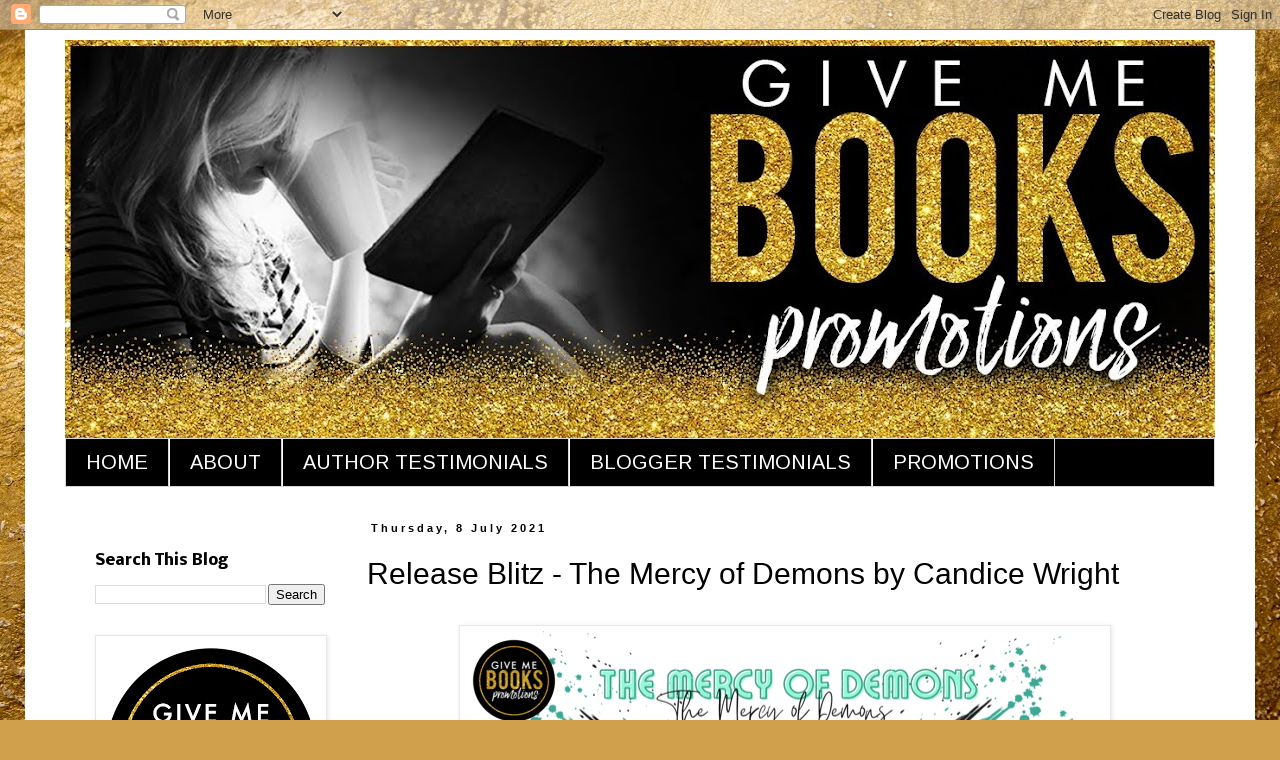

--- FILE ---
content_type: text/html; charset=UTF-8
request_url: https://givemebooksblog.blogspot.com/2021/07/release-blitz-the-mercy-of-demons.html
body_size: 23141
content:
<!DOCTYPE html>
<html class='v2' dir='ltr' lang='en-GB'>
<head>
<link href='https://www.blogger.com/static/v1/widgets/335934321-css_bundle_v2.css' rel='stylesheet' type='text/css'/>
<meta content='width=1100' name='viewport'/>
<meta content='text/html; charset=UTF-8' http-equiv='Content-Type'/>
<meta content='blogger' name='generator'/>
<link href='https://givemebooksblog.blogspot.com/favicon.ico' rel='icon' type='image/x-icon'/>
<link href='https://givemebooksblog.blogspot.com/2021/07/release-blitz-the-mercy-of-demons.html' rel='canonical'/>
<link rel="alternate" type="application/atom+xml" title="Give Me Books - Atom" href="https://givemebooksblog.blogspot.com/feeds/posts/default" />
<link rel="alternate" type="application/rss+xml" title="Give Me Books - RSS" href="https://givemebooksblog.blogspot.com/feeds/posts/default?alt=rss" />
<link rel="service.post" type="application/atom+xml" title="Give Me Books - Atom" href="https://www.blogger.com/feeds/2479738761495996810/posts/default" />

<link rel="alternate" type="application/atom+xml" title="Give Me Books - Atom" href="https://givemebooksblog.blogspot.com/feeds/8090553448083635332/comments/default" />
<!--Can't find substitution for tag [blog.ieCssRetrofitLinks]-->
<link href='https://blogger.googleusercontent.com/img/b/R29vZ2xl/AVvXsEhYpZ8ZCb230u60j_PnXpi9HvipSUvpY3eZdaRBjVmKc_k5YC44D5LCHYgjejNd1PeKnHvKuOuNM5DU_pkM8D9PBGZdbyTxBlAbAtfkdIlnvsqfvOWaJRq21-94qYmcGi3gw7Rw9sdZ_G4/w640-h270/RB+Banner.png' rel='image_src'/>
<meta content='https://givemebooksblog.blogspot.com/2021/07/release-blitz-the-mercy-of-demons.html' property='og:url'/>
<meta content='Release Blitz - The Mercy of Demons by Candice Wright' property='og:title'/>
<meta content='   Title: The Mercy of Demons Series: Underestimated #6   Author: Candice Wright   Genre: Reverse Harem MC Romance   Release Date: July 8, 2...' property='og:description'/>
<meta content='https://blogger.googleusercontent.com/img/b/R29vZ2xl/AVvXsEhYpZ8ZCb230u60j_PnXpi9HvipSUvpY3eZdaRBjVmKc_k5YC44D5LCHYgjejNd1PeKnHvKuOuNM5DU_pkM8D9PBGZdbyTxBlAbAtfkdIlnvsqfvOWaJRq21-94qYmcGi3gw7Rw9sdZ_G4/w1200-h630-p-k-no-nu/RB+Banner.png' property='og:image'/>
<title>Give Me Books: Release Blitz - The Mercy of Demons by Candice Wright</title>
<style type='text/css'>@font-face{font-family:'Arimo';font-style:normal;font-weight:400;font-display:swap;src:url(//fonts.gstatic.com/s/arimo/v35/P5sfzZCDf9_T_3cV7NCUECyoxNk37cxcDRrBdwcoaaQwpBQ.woff2)format('woff2');unicode-range:U+0460-052F,U+1C80-1C8A,U+20B4,U+2DE0-2DFF,U+A640-A69F,U+FE2E-FE2F;}@font-face{font-family:'Arimo';font-style:normal;font-weight:400;font-display:swap;src:url(//fonts.gstatic.com/s/arimo/v35/P5sfzZCDf9_T_3cV7NCUECyoxNk37cxcBBrBdwcoaaQwpBQ.woff2)format('woff2');unicode-range:U+0301,U+0400-045F,U+0490-0491,U+04B0-04B1,U+2116;}@font-face{font-family:'Arimo';font-style:normal;font-weight:400;font-display:swap;src:url(//fonts.gstatic.com/s/arimo/v35/P5sfzZCDf9_T_3cV7NCUECyoxNk37cxcDBrBdwcoaaQwpBQ.woff2)format('woff2');unicode-range:U+1F00-1FFF;}@font-face{font-family:'Arimo';font-style:normal;font-weight:400;font-display:swap;src:url(//fonts.gstatic.com/s/arimo/v35/P5sfzZCDf9_T_3cV7NCUECyoxNk37cxcAxrBdwcoaaQwpBQ.woff2)format('woff2');unicode-range:U+0370-0377,U+037A-037F,U+0384-038A,U+038C,U+038E-03A1,U+03A3-03FF;}@font-face{font-family:'Arimo';font-style:normal;font-weight:400;font-display:swap;src:url(//fonts.gstatic.com/s/arimo/v35/P5sfzZCDf9_T_3cV7NCUECyoxNk37cxcAhrBdwcoaaQwpBQ.woff2)format('woff2');unicode-range:U+0307-0308,U+0590-05FF,U+200C-2010,U+20AA,U+25CC,U+FB1D-FB4F;}@font-face{font-family:'Arimo';font-style:normal;font-weight:400;font-display:swap;src:url(//fonts.gstatic.com/s/arimo/v35/P5sfzZCDf9_T_3cV7NCUECyoxNk37cxcDxrBdwcoaaQwpBQ.woff2)format('woff2');unicode-range:U+0102-0103,U+0110-0111,U+0128-0129,U+0168-0169,U+01A0-01A1,U+01AF-01B0,U+0300-0301,U+0303-0304,U+0308-0309,U+0323,U+0329,U+1EA0-1EF9,U+20AB;}@font-face{font-family:'Arimo';font-style:normal;font-weight:400;font-display:swap;src:url(//fonts.gstatic.com/s/arimo/v35/P5sfzZCDf9_T_3cV7NCUECyoxNk37cxcDhrBdwcoaaQwpBQ.woff2)format('woff2');unicode-range:U+0100-02BA,U+02BD-02C5,U+02C7-02CC,U+02CE-02D7,U+02DD-02FF,U+0304,U+0308,U+0329,U+1D00-1DBF,U+1E00-1E9F,U+1EF2-1EFF,U+2020,U+20A0-20AB,U+20AD-20C0,U+2113,U+2C60-2C7F,U+A720-A7FF;}@font-face{font-family:'Arimo';font-style:normal;font-weight:400;font-display:swap;src:url(//fonts.gstatic.com/s/arimo/v35/P5sfzZCDf9_T_3cV7NCUECyoxNk37cxcABrBdwcoaaQw.woff2)format('woff2');unicode-range:U+0000-00FF,U+0131,U+0152-0153,U+02BB-02BC,U+02C6,U+02DA,U+02DC,U+0304,U+0308,U+0329,U+2000-206F,U+20AC,U+2122,U+2191,U+2193,U+2212,U+2215,U+FEFF,U+FFFD;}@font-face{font-family:'Nobile';font-style:normal;font-weight:700;font-display:swap;src:url(//fonts.gstatic.com/s/nobile/v19/m8JQjflSeaOVl1iO4ojDc5RARGmK3eud.woff2)format('woff2');unicode-range:U+0301,U+0400-045F,U+0490-0491,U+04B0-04B1,U+2116;}@font-face{font-family:'Nobile';font-style:normal;font-weight:700;font-display:swap;src:url(//fonts.gstatic.com/s/nobile/v19/m8JQjflSeaOVl1iO4ojDeZRARGmK3eud.woff2)format('woff2');unicode-range:U+0100-02BA,U+02BD-02C5,U+02C7-02CC,U+02CE-02D7,U+02DD-02FF,U+0304,U+0308,U+0329,U+1D00-1DBF,U+1E00-1E9F,U+1EF2-1EFF,U+2020,U+20A0-20AB,U+20AD-20C0,U+2113,U+2C60-2C7F,U+A720-A7FF;}@font-face{font-family:'Nobile';font-style:normal;font-weight:700;font-display:swap;src:url(//fonts.gstatic.com/s/nobile/v19/m8JQjflSeaOVl1iO4ojDd5RARGmK3Q.woff2)format('woff2');unicode-range:U+0000-00FF,U+0131,U+0152-0153,U+02BB-02BC,U+02C6,U+02DA,U+02DC,U+0304,U+0308,U+0329,U+2000-206F,U+20AC,U+2122,U+2191,U+2193,U+2212,U+2215,U+FEFF,U+FFFD;}</style>
<style id='page-skin-1' type='text/css'><!--
/*
-----------------------------------------------
Blogger Template Style
Name:     Simple
Designer: Blogger
URL:      www.blogger.com
----------------------------------------------- */
/* Content
----------------------------------------------- */
body {
font: normal normal 12px Arial, Tahoma, Helvetica, FreeSans, sans-serif;
color: #000000;
background: #d0a04c url(//themes.googleusercontent.com/image?id=1m4EN0cPir7qNOomQjD3EKqWB0XGvQ3kxfHiCx3FprH75LZ4XQLb1vE8QZ4kjJEs6Lilo) repeat fixed top center /* Credit: naphtalina (http://www.istockphoto.com/file_closeup.php?id=5170137&platform=blogger) */;
padding: 0 0 0 0;
}
html body .region-inner {
min-width: 0;
max-width: 100%;
width: auto;
}
h2 {
font-size: 22px;
}
a:link {
text-decoration:none;
color: #d0880a;
}
a:visited {
text-decoration:none;
color: #d0880a;
}
a:hover {
text-decoration:underline;
color: #000000;
}
.body-fauxcolumn-outer .fauxcolumn-inner {
background: transparent none repeat scroll top left;
_background-image: none;
}
.body-fauxcolumn-outer .cap-top {
position: absolute;
z-index: 1;
height: 400px;
width: 100%;
}
.body-fauxcolumn-outer .cap-top .cap-left {
width: 100%;
background: transparent none repeat-x scroll top left;
_background-image: none;
}
.content-outer {
-moz-box-shadow: 0 0 0 rgba(0, 0, 0, .15);
-webkit-box-shadow: 0 0 0 rgba(0, 0, 0, .15);
-goog-ms-box-shadow: 0 0 0 #333333;
box-shadow: 0 0 0 rgba(0, 0, 0, .15);
margin-bottom: 1px;
}
.content-inner {
padding: 10px 40px;
}
.content-inner {
background-color: #ffffff;
}
/* Header
----------------------------------------------- */
.header-outer {
background: rgba(0, 0, 0, 0) none repeat-x scroll 0 -400px;
_background-image: none;
}
.Header h1 {
font: normal normal 42px 'Trebuchet MS',Trebuchet,Verdana,sans-serif;
color: #000000;
text-shadow: 0 0 0 rgba(0, 0, 0, .2);
}
.Header h1 a {
color: #000000;
}
.Header .description {
font-size: 18px;
color: #000000;
}
.header-inner .Header .titlewrapper {
padding: 22px 0;
}
.header-inner .Header .descriptionwrapper {
padding: 0 0;
}
/* Tabs
----------------------------------------------- */
.tabs-inner .section:first-child {
border-top: 0 solid #d6d6d6;
}
.tabs-inner .section:first-child ul {
margin-top: -1px;
border-top: 1px solid #d6d6d6;
border-left: 1px solid #d6d6d6;
border-right: 1px solid #d6d6d6;
}
.tabs-inner .widget ul {
background: #000000 none repeat-x scroll 0 -800px;
_background-image: none;
border-bottom: 1px solid #d6d6d6;
margin-top: 0;
margin-left: -30px;
margin-right: -30px;
}
.tabs-inner .widget li a {
display: inline-block;
padding: .6em 1em;
font: normal normal 20px Arimo;
color: #ffffff;
border-left: 1px solid #ffffff;
border-right: 1px solid #d6d6d6;
}
.tabs-inner .widget li:first-child a {
border-left: none;
}
.tabs-inner .widget li.selected a, .tabs-inner .widget li a:hover {
color: #d0880a;
background-color: #ffffff;
text-decoration: none;
}
/* Columns
----------------------------------------------- */
.main-outer {
border-top: 0 solid rgba(0, 0, 0, 0);
}
.fauxcolumn-left-outer .fauxcolumn-inner {
border-right: 1px solid rgba(0, 0, 0, 0);
}
.fauxcolumn-right-outer .fauxcolumn-inner {
border-left: 1px solid rgba(0, 0, 0, 0);
}
/* Headings
----------------------------------------------- */
div.widget > h2,
div.widget h2.title {
margin: 0 0 1em 0;
font: normal bold 15px Nobile;
color: #000000;
}
/* Widgets
----------------------------------------------- */
.widget .zippy {
color: #d0880a;
text-shadow: 2px 2px 1px rgba(0, 0, 0, .1);
}
.widget .popular-posts ul {
list-style: none;
}
/* Posts
----------------------------------------------- */
h2.date-header {
font: normal bold 11px Arial, Tahoma, Helvetica, FreeSans, sans-serif;
}
.date-header span {
background-color: #ffffff;
color: #000000;
padding: 0.4em;
letter-spacing: 3px;
margin: inherit;
}
.main-inner {
padding-top: 35px;
padding-bottom: 65px;
}
.main-inner .column-center-inner {
padding: 0 0;
}
.main-inner .column-center-inner .section {
margin: 0 1em;
}
.post {
margin: 0 0 45px 0;
}
h3.post-title, .comments h4 {
font: normal normal 30px 'Trebuchet MS',Trebuchet,Verdana,sans-serif;
margin: .75em 0 0;
}
.post-body {
font-size: 110%;
line-height: 1.4;
position: relative;
}
.post-body img, .post-body .tr-caption-container, .Profile img, .Image img,
.BlogList .item-thumbnail img {
padding: 2px;
background: #ffffff;
border: 1px solid #e8e8e8;
-moz-box-shadow: 1px 1px 5px rgba(0, 0, 0, .1);
-webkit-box-shadow: 1px 1px 5px rgba(0, 0, 0, .1);
box-shadow: 1px 1px 5px rgba(0, 0, 0, .1);
}
.post-body img, .post-body .tr-caption-container {
padding: 5px;
}
.post-body .tr-caption-container {
color: #000000;
}
.post-body .tr-caption-container img {
padding: 0;
background: transparent;
border: none;
-moz-box-shadow: 0 0 0 rgba(0, 0, 0, .1);
-webkit-box-shadow: 0 0 0 rgba(0, 0, 0, .1);
box-shadow: 0 0 0 rgba(0, 0, 0, .1);
}
.post-header {
margin: 0 0 1.5em;
line-height: 1.6;
font-size: 90%;
}
.post-footer {
margin: 20px -2px 0;
padding: 5px 10px;
color: #d0880a;
background-color: #ffffff;
border-bottom: 1px solid #e8e8e8;
line-height: 1.6;
font-size: 90%;
}
#comments .comment-author {
padding-top: 1.5em;
border-top: 1px solid rgba(0, 0, 0, 0);
background-position: 0 1.5em;
}
#comments .comment-author:first-child {
padding-top: 0;
border-top: none;
}
.avatar-image-container {
margin: .2em 0 0;
}
#comments .avatar-image-container img {
border: 1px solid #e8e8e8;
}
/* Comments
----------------------------------------------- */
.comments .comments-content .icon.blog-author {
background-repeat: no-repeat;
background-image: url([data-uri]);
}
.comments .comments-content .loadmore a {
border-top: 1px solid #d0880a;
border-bottom: 1px solid #d0880a;
}
.comments .comment-thread.inline-thread {
background-color: #ffffff;
}
.comments .continue {
border-top: 2px solid #d0880a;
}
/* Accents
---------------------------------------------- */
.section-columns td.columns-cell {
border-left: 1px solid rgba(0, 0, 0, 0);
}
.blog-pager {
background: transparent url(//www.blogblog.com/1kt/simple/paging_dot.png) repeat-x scroll top center;
}
.blog-pager-older-link, .home-link,
.blog-pager-newer-link {
background-color: #ffffff;
padding: 5px;
}
.footer-outer {
border-top: 1px dashed #bbbbbb;
}
/* Mobile
----------------------------------------------- */
body.mobile  {
background-size: auto;
}
.mobile .body-fauxcolumn-outer {
background: transparent none repeat scroll top left;
}
.mobile .body-fauxcolumn-outer .cap-top {
background-size: 100% auto;
}
.mobile .content-outer {
-webkit-box-shadow: 0 0 3px rgba(0, 0, 0, .15);
box-shadow: 0 0 3px rgba(0, 0, 0, .15);
}
.mobile .tabs-inner .widget ul {
margin-left: 0;
margin-right: 0;
}
.mobile .post {
margin: 0;
}
.mobile .main-inner .column-center-inner .section {
margin: 0;
}
.mobile .date-header span {
padding: 0.1em 10px;
margin: 0 -10px;
}
.mobile h3.post-title {
margin: 0;
}
.mobile .blog-pager {
background: transparent none no-repeat scroll top center;
}
.mobile .footer-outer {
border-top: none;
}
.mobile .main-inner, .mobile .footer-inner {
background-color: #ffffff;
}
.mobile-index-contents {
color: #000000;
}
.mobile-link-button {
background-color: #d0880a;
}
.mobile-link-button a:link, .mobile-link-button a:visited {
color: #ffffff;
}
.mobile .tabs-inner .section:first-child {
border-top: none;
}
.mobile .tabs-inner .PageList .widget-content {
background-color: #ffffff;
color: #d0880a;
border-top: 1px solid #d6d6d6;
border-bottom: 1px solid #d6d6d6;
}
.mobile .tabs-inner .PageList .widget-content .pagelist-arrow {
border-left: 1px solid #d6d6d6;
}
.post-body img {
display: inline-block !important;
}
--></style>
<style id='template-skin-1' type='text/css'><!--
body {
min-width: 1230px;
}
.content-outer, .content-fauxcolumn-outer, .region-inner {
min-width: 1230px;
max-width: 1230px;
_width: 1230px;
}
.main-inner .columns {
padding-left: 290px;
padding-right: 0px;
}
.main-inner .fauxcolumn-center-outer {
left: 290px;
right: 0px;
/* IE6 does not respect left and right together */
_width: expression(this.parentNode.offsetWidth -
parseInt("290px") -
parseInt("0px") + 'px');
}
.main-inner .fauxcolumn-left-outer {
width: 290px;
}
.main-inner .fauxcolumn-right-outer {
width: 0px;
}
.main-inner .column-left-outer {
width: 290px;
right: 100%;
margin-left: -290px;
}
.main-inner .column-right-outer {
width: 0px;
margin-right: -0px;
}
#layout {
min-width: 0;
}
#layout .content-outer {
min-width: 0;
width: 800px;
}
#layout .region-inner {
min-width: 0;
width: auto;
}
body#layout div.add_widget {
padding: 8px;
}
body#layout div.add_widget a {
margin-left: 32px;
}
--></style>
<style>
    body {background-image:url(\/\/themes.googleusercontent.com\/image?id=1m4EN0cPir7qNOomQjD3EKqWB0XGvQ3kxfHiCx3FprH75LZ4XQLb1vE8QZ4kjJEs6Lilo);}
    
@media (max-width: 200px) { body {background-image:url(\/\/themes.googleusercontent.com\/image?id=1m4EN0cPir7qNOomQjD3EKqWB0XGvQ3kxfHiCx3FprH75LZ4XQLb1vE8QZ4kjJEs6Lilo&options=w200);}}
@media (max-width: 400px) and (min-width: 201px) { body {background-image:url(\/\/themes.googleusercontent.com\/image?id=1m4EN0cPir7qNOomQjD3EKqWB0XGvQ3kxfHiCx3FprH75LZ4XQLb1vE8QZ4kjJEs6Lilo&options=w400);}}
@media (max-width: 800px) and (min-width: 401px) { body {background-image:url(\/\/themes.googleusercontent.com\/image?id=1m4EN0cPir7qNOomQjD3EKqWB0XGvQ3kxfHiCx3FprH75LZ4XQLb1vE8QZ4kjJEs6Lilo&options=w800);}}
@media (max-width: 1200px) and (min-width: 801px) { body {background-image:url(\/\/themes.googleusercontent.com\/image?id=1m4EN0cPir7qNOomQjD3EKqWB0XGvQ3kxfHiCx3FprH75LZ4XQLb1vE8QZ4kjJEs6Lilo&options=w1200);}}
/* Last tag covers anything over one higher than the previous max-size cap. */
@media (min-width: 1201px) { body {background-image:url(\/\/themes.googleusercontent.com\/image?id=1m4EN0cPir7qNOomQjD3EKqWB0XGvQ3kxfHiCx3FprH75LZ4XQLb1vE8QZ4kjJEs6Lilo&options=w1600);}}
  </style>
<link href='https://www.blogger.com/dyn-css/authorization.css?targetBlogID=2479738761495996810&amp;zx=493f6316-48ad-4cc9-bc99-88f2012cc48d' media='none' onload='if(media!=&#39;all&#39;)media=&#39;all&#39;' rel='stylesheet'/><noscript><link href='https://www.blogger.com/dyn-css/authorization.css?targetBlogID=2479738761495996810&amp;zx=493f6316-48ad-4cc9-bc99-88f2012cc48d' rel='stylesheet'/></noscript>
<meta name='google-adsense-platform-account' content='ca-host-pub-1556223355139109'/>
<meta name='google-adsense-platform-domain' content='blogspot.com'/>

</head>
<body class='loading variant-simplysimple'>
<div class='navbar section' id='navbar' name='Navbar'><div class='widget Navbar' data-version='1' id='Navbar1'><script type="text/javascript">
    function setAttributeOnload(object, attribute, val) {
      if(window.addEventListener) {
        window.addEventListener('load',
          function(){ object[attribute] = val; }, false);
      } else {
        window.attachEvent('onload', function(){ object[attribute] = val; });
      }
    }
  </script>
<div id="navbar-iframe-container"></div>
<script type="text/javascript" src="https://apis.google.com/js/platform.js"></script>
<script type="text/javascript">
      gapi.load("gapi.iframes:gapi.iframes.style.bubble", function() {
        if (gapi.iframes && gapi.iframes.getContext) {
          gapi.iframes.getContext().openChild({
              url: 'https://www.blogger.com/navbar/2479738761495996810?po\x3d8090553448083635332\x26origin\x3dhttps://givemebooksblog.blogspot.com',
              where: document.getElementById("navbar-iframe-container"),
              id: "navbar-iframe"
          });
        }
      });
    </script><script type="text/javascript">
(function() {
var script = document.createElement('script');
script.type = 'text/javascript';
script.src = '//pagead2.googlesyndication.com/pagead/js/google_top_exp.js';
var head = document.getElementsByTagName('head')[0];
if (head) {
head.appendChild(script);
}})();
</script>
</div></div>
<div class='body-fauxcolumns'>
<div class='fauxcolumn-outer body-fauxcolumn-outer'>
<div class='cap-top'>
<div class='cap-left'></div>
<div class='cap-right'></div>
</div>
<div class='fauxborder-left'>
<div class='fauxborder-right'></div>
<div class='fauxcolumn-inner'>
</div>
</div>
<div class='cap-bottom'>
<div class='cap-left'></div>
<div class='cap-right'></div>
</div>
</div>
</div>
<div class='content'>
<div class='content-fauxcolumns'>
<div class='fauxcolumn-outer content-fauxcolumn-outer'>
<div class='cap-top'>
<div class='cap-left'></div>
<div class='cap-right'></div>
</div>
<div class='fauxborder-left'>
<div class='fauxborder-right'></div>
<div class='fauxcolumn-inner'>
</div>
</div>
<div class='cap-bottom'>
<div class='cap-left'></div>
<div class='cap-right'></div>
</div>
</div>
</div>
<div class='content-outer'>
<div class='content-cap-top cap-top'>
<div class='cap-left'></div>
<div class='cap-right'></div>
</div>
<div class='fauxborder-left content-fauxborder-left'>
<div class='fauxborder-right content-fauxborder-right'></div>
<div class='content-inner'>
<header>
<div class='header-outer'>
<div class='header-cap-top cap-top'>
<div class='cap-left'></div>
<div class='cap-right'></div>
</div>
<div class='fauxborder-left header-fauxborder-left'>
<div class='fauxborder-right header-fauxborder-right'></div>
<div class='region-inner header-inner'>
<div class='header section' id='header' name='Header'><div class='widget Header' data-version='1' id='Header1'>
<div id='header-inner'>
<a href='https://givemebooksblog.blogspot.com/' style='display: block'>
<img alt='Give Me Books' height='399px; ' id='Header1_headerimg' src='https://blogger.googleusercontent.com/img/b/R29vZ2xl/AVvXsEiUN4DkEBB6TzXe2tbmzqbNMH1hOkfcx5o1JLHySVdwqBJG6TtkE8AYQRn028G4Vzl4r9yi9buDehZ8v4HvDz-77GLcwxOp-kecP1BJZBE9Cjw9dXT3kN_PLdWQVn-5oZvGV8V0B79rI8aS/s1150/GMBblogHEADER.jpg' style='display: block' width='1150px; '/>
</a>
</div>
</div></div>
</div>
</div>
<div class='header-cap-bottom cap-bottom'>
<div class='cap-left'></div>
<div class='cap-right'></div>
</div>
</div>
</header>
<div class='tabs-outer'>
<div class='tabs-cap-top cap-top'>
<div class='cap-left'></div>
<div class='cap-right'></div>
</div>
<div class='fauxborder-left tabs-fauxborder-left'>
<div class='fauxborder-right tabs-fauxborder-right'></div>
<div class='region-inner tabs-inner'>
<div class='tabs section' id='crosscol' name='Cross-column'><div class='widget PageList' data-version='1' id='PageList1'>
<h2>Pages</h2>
<div class='widget-content'>
<ul>
<li>
<a href='https://givemebooksblog.blogspot.com/'>HOME</a>
</li>
<li>
<a href='https://givemebooksblog.blogspot.com/p/about.html'>ABOUT</a>
</li>
<li>
<a href='https://givemebooksblog.blogspot.com/p/testimonials-from-authors.html'>AUTHOR TESTIMONIALS</a>
</li>
<li>
<a href='https://givemebooksblog.blogspot.com/p/blogger-testimonials.html'>BLOGGER TESTIMONIALS</a>
</li>
<li>
<a href='https://givemebooksblog.blogspot.com/p/promotions.html'>PROMOTIONS</a>
</li>
</ul>
<div class='clear'></div>
</div>
</div></div>
<div class='tabs no-items section' id='crosscol-overflow' name='Cross-Column 2'></div>
</div>
</div>
<div class='tabs-cap-bottom cap-bottom'>
<div class='cap-left'></div>
<div class='cap-right'></div>
</div>
</div>
<div class='main-outer'>
<div class='main-cap-top cap-top'>
<div class='cap-left'></div>
<div class='cap-right'></div>
</div>
<div class='fauxborder-left main-fauxborder-left'>
<div class='fauxborder-right main-fauxborder-right'></div>
<div class='region-inner main-inner'>
<div class='columns fauxcolumns'>
<div class='fauxcolumn-outer fauxcolumn-center-outer'>
<div class='cap-top'>
<div class='cap-left'></div>
<div class='cap-right'></div>
</div>
<div class='fauxborder-left'>
<div class='fauxborder-right'></div>
<div class='fauxcolumn-inner'>
</div>
</div>
<div class='cap-bottom'>
<div class='cap-left'></div>
<div class='cap-right'></div>
</div>
</div>
<div class='fauxcolumn-outer fauxcolumn-left-outer'>
<div class='cap-top'>
<div class='cap-left'></div>
<div class='cap-right'></div>
</div>
<div class='fauxborder-left'>
<div class='fauxborder-right'></div>
<div class='fauxcolumn-inner'>
</div>
</div>
<div class='cap-bottom'>
<div class='cap-left'></div>
<div class='cap-right'></div>
</div>
</div>
<div class='fauxcolumn-outer fauxcolumn-right-outer'>
<div class='cap-top'>
<div class='cap-left'></div>
<div class='cap-right'></div>
</div>
<div class='fauxborder-left'>
<div class='fauxborder-right'></div>
<div class='fauxcolumn-inner'>
</div>
</div>
<div class='cap-bottom'>
<div class='cap-left'></div>
<div class='cap-right'></div>
</div>
</div>
<!-- corrects IE6 width calculation -->
<div class='columns-inner'>
<div class='column-center-outer'>
<div class='column-center-inner'>
<div class='main section' id='main' name='Main'><div class='widget Blog' data-version='1' id='Blog1'>
<div class='blog-posts hfeed'>

          <div class="date-outer">
        
<h2 class='date-header'><span>Thursday, 8 July 2021</span></h2>

          <div class="date-posts">
        
<div class='post-outer'>
<div class='post hentry uncustomized-post-template' itemprop='blogPost' itemscope='itemscope' itemtype='http://schema.org/BlogPosting'>
<meta content='https://blogger.googleusercontent.com/img/b/R29vZ2xl/AVvXsEhYpZ8ZCb230u60j_PnXpi9HvipSUvpY3eZdaRBjVmKc_k5YC44D5LCHYgjejNd1PeKnHvKuOuNM5DU_pkM8D9PBGZdbyTxBlAbAtfkdIlnvsqfvOWaJRq21-94qYmcGi3gw7Rw9sdZ_G4/w640-h270/RB+Banner.png' itemprop='image_url'/>
<meta content='2479738761495996810' itemprop='blogId'/>
<meta content='8090553448083635332' itemprop='postId'/>
<a name='8090553448083635332'></a>
<h3 class='post-title entry-title' itemprop='name'>
Release Blitz - The Mercy of Demons by Candice Wright
</h3>
<div class='post-header'>
<div class='post-header-line-1'></div>
</div>
<div class='post-body entry-content' id='post-body-8090553448083635332' itemprop='description articleBody'>
<br />
<div class="separator" style="clear: both; text-align: center;"><a href="https://blogger.googleusercontent.com/img/b/R29vZ2xl/AVvXsEhYpZ8ZCb230u60j_PnXpi9HvipSUvpY3eZdaRBjVmKc_k5YC44D5LCHYgjejNd1PeKnHvKuOuNM5DU_pkM8D9PBGZdbyTxBlAbAtfkdIlnvsqfvOWaJRq21-94qYmcGi3gw7Rw9sdZ_G4/s640/RB+Banner.png" style="margin-left: 1em; margin-right: 1em;"><img border="0" data-original-height="270" data-original-width="640" height="270" src="https://blogger.googleusercontent.com/img/b/R29vZ2xl/AVvXsEhYpZ8ZCb230u60j_PnXpi9HvipSUvpY3eZdaRBjVmKc_k5YC44D5LCHYgjejNd1PeKnHvKuOuNM5DU_pkM8D9PBGZdbyTxBlAbAtfkdIlnvsqfvOWaJRq21-94qYmcGi3gw7Rw9sdZ_G4/w640-h270/RB+Banner.png" width="640" /></a></div><div class="separator" style="clear: both; text-align: center;"><br /></div><div class="separator" style="clear: both; text-align: center;"><a href="https://blogger.googleusercontent.com/img/b/R29vZ2xl/AVvXsEjHLDHY-whnepnewyvU5IX9yTPUtAqVDpJr7MJvLZuOThjR02OLnQcLyOAa50AwRk9d7ByamZfBp0r1KvpbLC9xhqNlSGWx0OgRTPiOUSwIWU6QcfQvRTpXukj4ZFkjRk555teKaDbQOeE/s2048/The+Mercy+of+Demons+Ebook+Cover.jpg" style="margin-left: 1em; margin-right: 1em;"><img border="0" data-original-height="2048" data-original-width="1280" height="640" src="https://blogger.googleusercontent.com/img/b/R29vZ2xl/AVvXsEjHLDHY-whnepnewyvU5IX9yTPUtAqVDpJr7MJvLZuOThjR02OLnQcLyOAa50AwRk9d7ByamZfBp0r1KvpbLC9xhqNlSGWx0OgRTPiOUSwIWU6QcfQvRTpXukj4ZFkjRk555teKaDbQOeE/w400-h640/The+Mercy+of+Demons+Ebook+Cover.jpg" width="400" /></a></div><div class="separator" style="clear: both; text-align: center;"><br /></div>
<div style="text-align: center;">
<span style="font-family: arial; font-size: large;"><b><span><span face="&quot;arial&quot; , &quot;helvetica&quot; , sans-serif">Title: The Mercy of Demons</span></span></b></span></div><div style="text-align: center;"><span style="font-family: arial; font-size: large;"><b>Series: Underestimated #6</b></span></div>
<div style="text-align: center;">
<b><span style="font-size: large;"><span style="font-family: arial;">Author: Candice Wright</span></span></b></div>
<div style="text-align: center;">
<span style="font-family: arial; font-size: large;"><b><span><span face="&quot;arial&quot; , &quot;helvetica&quot; , sans-serif">Genre: Reverse Harem MC Romance</span></span></b></span></div>
<div style="text-align: center;">
<b><span style="font-size: large;"><span style="font-family: arial;">Release Date: July 8, 2021</span></span></b></div>
<div class="separator" style="clear: both; text-align: center;"><br /></div>
<br />
<div class="separator" style="clear: both; text-align: center;"><b style="font-family: helvetica; font-size: 32px;"><span style="color: #81b4ad;">BLURB</span></b></div>
<br /><div style="text-align: justify;"><span style="font-family: arial;"><span style="font-size: large;">It started as a deadly game long before I was born</span></span></div><span style="font-family: arial; font-size: large;"><div style="text-align: justify;">But when a bullet takes my memories and the life of my friend</div><div style="text-align: justify;">I return to the one place that offers me safety</div><div style="text-align: justify;">Only the monster that hunts me outside these gates has nothing on the demons inside them.</div><div style="text-align: justify;">Their darkness holds me captive, drawing me in and stealing pieces of me I can&#8217;t afford to lose.</div><div style="text-align: justify;">With no memory of my past and an uncertain future,</div><div style="text-align: justify;">The girl they crave is just an illusion.</div><div style="text-align: justify;">Love can be lethal but then so can I</div><div style="text-align: justify;">And when the real me wakes up, it&#8217;s with fire in my blood and the taste of deceit on my tongue.</div><div style="text-align: justify;">White lies and red flags blur the lines between justice and vengeance</div><div style="text-align: justify;">But the game isn&#8217;t over till someone wins</div><div style="text-align: justify;">Or until they beg for Mercy</div><div style="text-align: justify;"><br /></div><div style="text-align: justify;">Please be advised that this book may cause shallow breathing, exploding ovaries, and spontaneous disintegration of panties. As a result, all readers should be over the age of 18 and refrain from reading in public places.</div><div style="text-align: justify;">Trigger warning: This book contains violence, dark themes and some scenes that readers may find uncomfortable. As with the previous books in the series, this story offers up multiple love interests meaning our leading lady gets to have her cake and eat it too.</div></span>
<div>
<div style="text-align: justify;">
<br /></div><div style="text-align: justify;"><br /></div>
<div style="text-align: center;">
<a href="https://www.goodreads.com/book/show/58264180-the-mercy-of-demons" target="_blank"><span><span style="font-size: x-large;"><span style="color: #81b4ad; font-family: arial;"><b>ADD TO GOODREADS</b></span></span></span></a></div>
<div class="separator" style="clear: both; text-align: center;">
<br /></div>
<div class="separator" style="clear: both; text-align: center;">
<br /></div>
<div class="separator" style="clear: both; text-align: center;"><a href="https://blogger.googleusercontent.com/img/b/R29vZ2xl/AVvXsEjwkKRo7QLUAKkWFRqYXN0Vpw5n_72xKJiOFhG7V1ycxCLRF08mlVCnlTUaJoiJOWLlIpGUPBuBmbp2IlLxt1HdTmFN7S39adT5SZsWgzsr6aJDj9CIYB7MxV7Uzro4lfw-hJVC9h9S6J8/s573/The+Mercy+of+Demons+Out+Now.png" style="margin-left: 1em; margin-right: 1em;"><img border="0" data-original-height="480" data-original-width="573" height="536" src="https://blogger.googleusercontent.com/img/b/R29vZ2xl/AVvXsEjwkKRo7QLUAKkWFRqYXN0Vpw5n_72xKJiOFhG7V1ycxCLRF08mlVCnlTUaJoiJOWLlIpGUPBuBmbp2IlLxt1HdTmFN7S39adT5SZsWgzsr6aJDj9CIYB7MxV7Uzro4lfw-hJVC9h9S6J8/w640-h536/The+Mercy+of+Demons+Out+Now.png" width="640" /></a></div><br /><div class="separator" style="clear: both; text-align: center;"><br /></div>
<div class="separator" style="clear: both; text-align: center;">
<br /></div>
<div class="separator" style="clear: both; text-align: center;"><b style="font-family: helvetica; font-size: 32px;"><span style="color: #81b4ad;">PURCHASE LINKS</span></b></div>
<div style="text-align: center;"><br /></div><div><div style="text-align: center;"><b style="font-family: arial;"><span style="font-size: x-large;">AMAZON&nbsp;<a href="https://amzn.to/3txFMjs">US</a>&nbsp;/&nbsp;<a href="https://amzn.to/3txSsGR">UK</a>&nbsp;/&nbsp;<a href="https://amzn.to/3vGe7ie">CA</a>&nbsp;/&nbsp;<a href="https://amzn.to/3vBD26r">AU</a></span></b></div></div><div style="text-align: center;"><br /></div><div style="text-align: center;"><span style="font-family: arial; font-size: large;"><b>Free in Kindle Unlimited</b></span></div><div style="text-align: center;"><br /></div><div>
<br />
<br />
<div class="separator" style="clear: both; text-align: center;"><a href="https://blogger.googleusercontent.com/img/b/R29vZ2xl/AVvXsEjkN3sgBAWeXjpfisH7kyjxADgdzh8aV9R0KAeaJFQMD_RCtjU-kj_ClFvnGy8zIZivof8ra_enFlwsE2NsONZVeuk4YD68juCny8qDxzNNfutcCDEhpuh1drzAFb0sECZ1IKU7YZ-oR5w/s573/The+Mercy+of+Demons+Teaser+6.png" style="margin-left: 1em; margin-right: 1em;"><img border="0" data-original-height="480" data-original-width="573" height="536" src="https://blogger.googleusercontent.com/img/b/R29vZ2xl/AVvXsEjkN3sgBAWeXjpfisH7kyjxADgdzh8aV9R0KAeaJFQMD_RCtjU-kj_ClFvnGy8zIZivof8ra_enFlwsE2NsONZVeuk4YD68juCny8qDxzNNfutcCDEhpuh1drzAFb0sECZ1IKU7YZ-oR5w/w640-h536/The+Mercy+of+Demons+Teaser+6.png" width="640" /></a></div><br /><div class="separator" style="clear: both; text-align: center;"><br /></div><div class="separator" style="clear: both; text-align: center;"><br /></div><div class="separator" style="clear: both; text-align: center;"><b style="font-family: helvetica; font-size: 32px;"><span style="color: #81b4ad;">ALSO AVAILABLE</span></b></div><div class="separator" style="clear: both; text-align: center;"><br /></div><div class="separator" style="clear: both; text-align: center;"><a href="https://blogger.googleusercontent.com/img/b/R29vZ2xl/AVvXsEjzbYyyWW9p_p5pkT4Q1XP-nQAUHxOvVJTKyxTIIylSUaPgVTygP4MgU2JUiM_OB5UVViY0XbR-FINW3uAuX5jkTLMV9aiCgquGC64ZsPe9J6qKDwN28TofrheP-U4urNZ8I2tpUu9oqGs/s2048/The+Queen+of+Carnage+Ebook+Cover.jpg" style="margin-left: 1em; margin-right: 1em;"><img border="0" data-original-height="2048" data-original-width="1280" height="400" src="https://blogger.googleusercontent.com/img/b/R29vZ2xl/AVvXsEjzbYyyWW9p_p5pkT4Q1XP-nQAUHxOvVJTKyxTIIylSUaPgVTygP4MgU2JUiM_OB5UVViY0XbR-FINW3uAuX5jkTLMV9aiCgquGC64ZsPe9J6qKDwN28TofrheP-U4urNZ8I2tpUu9oqGs/w250-h400/The+Queen+of+Carnage+Ebook+Cover.jpg" width="250" /></a></div><br /><div class="separator" style="clear: both; text-align: center;"><b style="font-family: arial;"><span style="font-size: x-large;">AMAZON <a href="https://amzn.to/3rNHs8f">US</a> / <a href="https://amzn.to/3n9p8Tm">UK</a> / <a href="https://amzn.to/3hzuV3I">CA</a> / <a href="https://amzn.to/2XaYNtz">AU</a></span></b></div><div class="separator" style="clear: both; text-align: center;"><div style="text-align: start;"><div style="text-align: center;"><br /></div></div><div><span style="font-family: arial; font-size: large;"><b>Free in Kindle Unlimited</b></span></div></div><div class="separator" style="clear: both; text-align: center;"><br /></div><div class="separator" style="clear: both; text-align: center;"><br /></div><div class="separator" style="clear: both; text-align: center;"><a href="https://blogger.googleusercontent.com/img/b/R29vZ2xl/AVvXsEgVSJaRdoy-ErCNp8DvXvW32P3n6JN8TRefbhvXdVAB4InoEsjnEt0H_Bdwtu5zJUYZYLIHavo9LrGJNFm-qGIFJbnMMMg89w2bcFBxMm7HtF3pM3ggsYZSuJy7ZTOeg_Nco_IjTL9-8iw/s2048/The+Princess+of+Chaos+Ebook+Cover.jpg" style="margin-left: 1em; margin-right: 1em;"><img border="0" data-original-height="2048" data-original-width="1280" height="400" src="https://blogger.googleusercontent.com/img/b/R29vZ2xl/AVvXsEgVSJaRdoy-ErCNp8DvXvW32P3n6JN8TRefbhvXdVAB4InoEsjnEt0H_Bdwtu5zJUYZYLIHavo9LrGJNFm-qGIFJbnMMMg89w2bcFBxMm7HtF3pM3ggsYZSuJy7ZTOeg_Nco_IjTL9-8iw/w250-h400/The+Princess+of+Chaos+Ebook+Cover.jpg" width="250" /></a></div><br /><div class="separator" style="clear: both; text-align: center;"><div style="text-align: start;"><div style="text-align: center;"><b style="font-family: arial;"><span style="font-size: x-large;">AMAZON <a href="https://amzn.to/3rLdvWp">US</a> / <a href="https://amzn.to/3n33bpa">UK</a> / <a href="https://amzn.to/34Z0xuv">CA</a> / <a href="https://amzn.to/2JD1HEq">AU</a></span></b></div><div style="text-align: center;"><br /></div></div><div><span style="font-family: arial; font-size: large;"><b>Free in Kindle Unlimited</b></span></div></div><div class="separator" style="clear: both; text-align: center;"><br /></div><div class="separator" style="clear: both; text-align: center;"><br /></div><div class="separator" style="clear: both; text-align: center;"><a href="https://blogger.googleusercontent.com/img/b/R29vZ2xl/AVvXsEgBj3Qxx6vG10pemUz8u-nvFLUCIcjRpOuabxlV1EDfLrLd72XhxMLYNn6ISh4Upvw0fKeljt3B9CIdWT6x1YsyTR4EvXheiz3HVjupycAB_MW0Yi2PJM4rSv5XruIChmAvLnBsQkyGPQM/s2048/The+Reign+of+Kings+Ebook+Cover.jpg" style="margin-left: 1em; margin-right: 1em;"><img border="0" data-original-height="2048" data-original-width="1280" height="400" src="https://blogger.googleusercontent.com/img/b/R29vZ2xl/AVvXsEgBj3Qxx6vG10pemUz8u-nvFLUCIcjRpOuabxlV1EDfLrLd72XhxMLYNn6ISh4Upvw0fKeljt3B9CIdWT6x1YsyTR4EvXheiz3HVjupycAB_MW0Yi2PJM4rSv5XruIChmAvLnBsQkyGPQM/w250-h400/The+Reign+of+Kings+Ebook+Cover.jpg" width="250" /></a></div><br /><div class="separator" style="clear: both; text-align: center;"><div style="text-align: start;"><div style="text-align: center;"><b style="font-family: arial;"><span style="font-size: x-large;">AMAZON <a href="https://amzn.to/3rLdAtb">US</a> / <a href="https://amzn.to/3pMQNLB">UK</a> / <a href="https://amzn.to/2X3Wjxf">CA</a> / <a href="https://amzn.to/3o9xBaG">AU</a></span></b></div><div style="text-align: center;"><br /></div></div><div><span style="font-family: arial; font-size: large;"><b>Free in Kindle Unlimited</b></span></div></div><div class="separator" style="clear: both; text-align: center;"><br /></div><div class="separator" style="clear: both; text-align: center;"><br /></div><div class="separator" style="clear: both; text-align: center;"><a href="https://blogger.googleusercontent.com/img/b/R29vZ2xl/AVvXsEjq7nXinBeep0T6SSGnQhfy23vuQQ2DGAOsim7sh3UTlU-msjfujzuMqJhfcZYQGP9bcyQ0Not462IrTffQvxrnum5tqQOld7c8XoQSNFLsJ6t9DUJ2eUdwG8TamCqhDvD9ljBCdRCizgk/s2048/The+Heir+of+Shadows+Ebook+Cover.jpg" style="margin-left: 1em; margin-right: 1em;"><img border="0" data-original-height="2048" data-original-width="1280" height="400" src="https://blogger.googleusercontent.com/img/b/R29vZ2xl/AVvXsEjq7nXinBeep0T6SSGnQhfy23vuQQ2DGAOsim7sh3UTlU-msjfujzuMqJhfcZYQGP9bcyQ0Not462IrTffQvxrnum5tqQOld7c8XoQSNFLsJ6t9DUJ2eUdwG8TamCqhDvD9ljBCdRCizgk/w250-h400/The+Heir+of+Shadows+Ebook+Cover.jpg" width="250" /></a></div><br /><div class="separator" style="clear: both; text-align: center;"><div style="text-align: start;"><div style="text-align: center;"><b style="font-family: arial;"><span style="font-size: x-large;">AMAZON&nbsp;<a href="https://amzn.to/3883ACB">US</a>&nbsp;/&nbsp;<a href="https://amzn.to/2X6wNr2">UK</a>&nbsp;/&nbsp;<a href="https://amzn.to/3n9p4D6">CA</a>&nbsp;/&nbsp;<a href="https://amzn.to/385Czjc">AU</a></span></b></div><div style="text-align: center;"><br /></div></div><div><span style="font-family: arial; font-size: large;"><b>Free in Kindle Unlimited</b></span></div></div><div class="separator" style="clear: both; text-align: center;"><br /></div><div class="separator" style="clear: both; text-align: center;"><br /></div><div class="separator" style="clear: both; text-align: center;"><a href="https://blogger.googleusercontent.com/img/b/R29vZ2xl/AVvXsEiN_WgHDFKBkR9GEVkOz5JOpCO4-evxgwP4Qo91569rU7LtFAzxqb3c5kbTaOdtbHzaYt9-Nw5fPjhwv3lvo8zA0MKTObNH40OpBNUUZNNwcxjmHFB58Somap0LNSff6JWHXP0CtEvtA4Y/s2048/The+Crown+of+Fools+Ebook+Cover.jpg" style="margin-left: 1em; margin-right: 1em;"><img border="0" data-original-height="2048" data-original-width="1280" height="400" src="https://blogger.googleusercontent.com/img/b/R29vZ2xl/AVvXsEiN_WgHDFKBkR9GEVkOz5JOpCO4-evxgwP4Qo91569rU7LtFAzxqb3c5kbTaOdtbHzaYt9-Nw5fPjhwv3lvo8zA0MKTObNH40OpBNUUZNNwcxjmHFB58Somap0LNSff6JWHXP0CtEvtA4Y/w250-h400/The+Crown+of+Fools+Ebook+Cover.jpg" width="250" /></a></div><br /><div class="separator" style="clear: both; text-align: center;"><div style="text-align: start;"><div style="text-align: center;"><span style="font-family: arial; font-size: x-large;"><b>AMAZON&nbsp;<a href="https://amzn.to/3lrDoI5">US</a>&nbsp;/&nbsp;<a href="https://amzn.to/3bVBXyy">UK</a>&nbsp;/&nbsp;<a href="https://amzn.to/3lrDpM9">CA</a>&nbsp;/&nbsp;<a href="https://amzn.to/38PwmHR">AU</a></b></span></div></div><div><br /></div><div><span style="font-family: arial; font-size: large;"><b>Free in Kindle Unlimited</b></span></div></div><div class="separator" style="clear: both; text-align: center;"><br /></div><div class="separator" style="clear: both; text-align: center;"><br /></div><div class="separator" style="clear: both; text-align: center;"><br /></div><div class="separator" style="clear: both; text-align: center;"><a href="https://blogger.googleusercontent.com/img/b/R29vZ2xl/AVvXsEg7UYzN-ufa1W4nH1faDqcTTck_SRbyIPCGp9zx4tnjiI72l0hqH2JlaOqV6Wwgrbc_bhakOWJq8cFdzQOMfxzN9q7I27NYhTR5zaKEwaogIoROsMroiE_DYmAAnAyp4c1c8IcL0-eRRes/s480/The+Underestimated+Series.png" style="margin-left: 1em; margin-right: 1em;"><img border="0" data-original-height="480" data-original-width="480" height="640" src="https://blogger.googleusercontent.com/img/b/R29vZ2xl/AVvXsEg7UYzN-ufa1W4nH1faDqcTTck_SRbyIPCGp9zx4tnjiI72l0hqH2JlaOqV6Wwgrbc_bhakOWJq8cFdzQOMfxzN9q7I27NYhTR5zaKEwaogIoROsMroiE_DYmAAnAyp4c1c8IcL0-eRRes/w640-h640/The+Underestimated+Series.png" width="640" /></a></div><br /><div class="separator" style="clear: both; text-align: center;"><br /></div><div style="text-align: center;"><br /></div><div style="text-align: center;"><b style="font-family: helvetica; font-size: 32px;"><span style="color: #81b4ad;">AUTHOR BIO</span></b></div></div>
</div>
<div><br /></div><div class="separator" style="clear: both; text-align: center;"><a href="https://blogger.googleusercontent.com/img/b/R29vZ2xl/AVvXsEioszyT5r4yVWHO0BA0V-Co09k0xlxYcirq0RaaTHXVOSuTfj4HQkwHOhf0KyXfpUY0pgeLx2OFDCKl2o6qZaKiiMvGZuz2XjPeAKiodhyphenhyphenWDXoV13-1E9VBk6zR5X56z3hMwznV51j-Rx0/s1888/Candice+Wright+Logo.jpg" style="margin-left: 1em; margin-right: 1em;"><img border="0" data-original-height="1196" data-original-width="1888" height="254" src="https://blogger.googleusercontent.com/img/b/R29vZ2xl/AVvXsEioszyT5r4yVWHO0BA0V-Co09k0xlxYcirq0RaaTHXVOSuTfj4HQkwHOhf0KyXfpUY0pgeLx2OFDCKl2o6qZaKiiMvGZuz2XjPeAKiodhyphenhyphenWDXoV13-1E9VBk6zR5X56z3hMwznV51j-Rx0/w400-h254/Candice+Wright+Logo.jpg" width="400" /></a></div><br /><div style="text-align: justify;"><span style="font-family: arial;"><span style="font-size: large;">Candice Wright is the international bestselling author of the Underestimated Series. Still relatively new in the business, Candice has just published her tenth full-length novel and has no plans for slowing down. Hailing from the sunny (sometimes) UK, Candice lives with her three slightly unhinged children and the long-suffering partner. When she isn&#8217;t busy raising the next generation of crazy, you can find her sitting at the computer writing words she hopes will resonate or snuggled up reading stories by the authors that cultivated her love of the written word.</span></span></div><div style="text-align: justify;">
<div class="MsoNormal"><br /></div><div class="MsoNormal">
<br />
<div style="text-align: center;"><b style="font-family: helvetica; font-size: 32px;"><span style="color: #81b4ad;">AUTHOR LINKS</span></b></div>
<br />
<div style="text-align: center;"><span style="font-family: arial; font-size: x-large;"><b><a href="https://www.amazon.com/CM-Wright/e/B07K5TBDF1">AMAZON</a></b></span></div><div style="text-align: center;"><span style="font-family: arial; font-size: x-large;"><b>FACEBOOK</b></span></div><div style="text-align: center;"><span style="font-family: arial; font-size: x-large;"><b><a href="https://www.facebook.com/candicewrightauthor">PAGE</a> / <a href="https://www.facebook.com/authorcandicewright">PROFILE</a> / <a href="https://www.facebook.com/groups/949889858546168">GROUP</a></b></span></div><div style="text-align: center;"><span style="font-family: arial; font-size: x-large;"><b><a href="https://www.bookbub.com/profile/candice-wright">BOOKBUB</a></b></span></div><div style="text-align: center;"><span style="font-family: arial; font-size: x-large;"><b><a href="https://www.goodreads.com/author/show/18582893.Candice_M_Wright">GOODREADS</a></b></span></div><div style="text-align: center;"><span style="font-family: arial; font-size: x-large;"><b><a href="https://twitter.com/Candice47749980">TWITTER</a></b></span></div><div style="text-align: center;"><span style="font-family: arial; font-size: x-large;"><b><a href="https://www.instagram.com/authorcandicewright">INSTAGRAM</a></b></span></div>
</div>
</div>
<div class="separator" style="clear: both; text-align: center;">
<br /></div>
<div class="separator" style="clear: both; text-align: center;">
<br /></div>
<div class="separator" style="clear: both; text-align: center;"><a href="https://blogger.googleusercontent.com/img/b/R29vZ2xl/AVvXsEiKk6ni_DU-mAqSHQ4kkW-bf-69K4ZwbgugRtlh_6u8IVKtpBs-kbAY9OpOP5DzRoECvZJ61luvnlXjW2i97Ta5-XHeThPhUltYEOvS59VA81XVFhRDpADwSpPEGlHBPPeCCX4QXT7Qb0c/s573/The+Mercy+of+Demons+Teaser+3.png" style="margin-left: 1em; margin-right: 1em;"><img border="0" data-original-height="480" data-original-width="573" height="536" src="https://blogger.googleusercontent.com/img/b/R29vZ2xl/AVvXsEiKk6ni_DU-mAqSHQ4kkW-bf-69K4ZwbgugRtlh_6u8IVKtpBs-kbAY9OpOP5DzRoECvZJ61luvnlXjW2i97Ta5-XHeThPhUltYEOvS59VA81XVFhRDpADwSpPEGlHBPPeCCX4QXT7Qb0c/w640-h536/The+Mercy+of+Demons+Teaser+3.png" width="640" /></a></div><div class="separator" style="clear: both; text-align: center;"><br /></div>
<div style='clear: both;'></div>
</div>
<div class='post-footer'>
<div class='post-footer-line post-footer-line-1'>
<span class='post-author vcard'>
Posted by
<span class='fn' itemprop='author' itemscope='itemscope' itemtype='http://schema.org/Person'>
<meta content='https://www.blogger.com/profile/16494731392770826163' itemprop='url'/>
<a class='g-profile' href='https://www.blogger.com/profile/16494731392770826163' rel='author' title='author profile'>
<span itemprop='name'>Give Me Books</span>
</a>
</span>
</span>
<span class='post-timestamp'>
at
<meta content='https://givemebooksblog.blogspot.com/2021/07/release-blitz-the-mercy-of-demons.html' itemprop='url'/>
<a class='timestamp-link' href='https://givemebooksblog.blogspot.com/2021/07/release-blitz-the-mercy-of-demons.html' rel='bookmark' title='permanent link'><abbr class='published' itemprop='datePublished' title='2021-07-08T12:20:00+01:00'>12:20 pm</abbr></a>
</span>
<span class='post-comment-link'>
</span>
<span class='post-icons'>
<span class='item-control blog-admin pid-1132855'>
<a href='https://www.blogger.com/post-edit.g?blogID=2479738761495996810&postID=8090553448083635332&from=pencil' title='Edit Post'>
<img alt='' class='icon-action' height='18' src='https://resources.blogblog.com/img/icon18_edit_allbkg.gif' width='18'/>
</a>
</span>
</span>
<div class='post-share-buttons goog-inline-block'>
<a class='goog-inline-block share-button sb-email' href='https://www.blogger.com/share-post.g?blogID=2479738761495996810&postID=8090553448083635332&target=email' target='_blank' title='Email This'><span class='share-button-link-text'>Email This</span></a><a class='goog-inline-block share-button sb-blog' href='https://www.blogger.com/share-post.g?blogID=2479738761495996810&postID=8090553448083635332&target=blog' onclick='window.open(this.href, "_blank", "height=270,width=475"); return false;' target='_blank' title='BlogThis!'><span class='share-button-link-text'>BlogThis!</span></a><a class='goog-inline-block share-button sb-twitter' href='https://www.blogger.com/share-post.g?blogID=2479738761495996810&postID=8090553448083635332&target=twitter' target='_blank' title='Share to X'><span class='share-button-link-text'>Share to X</span></a><a class='goog-inline-block share-button sb-facebook' href='https://www.blogger.com/share-post.g?blogID=2479738761495996810&postID=8090553448083635332&target=facebook' onclick='window.open(this.href, "_blank", "height=430,width=640"); return false;' target='_blank' title='Share to Facebook'><span class='share-button-link-text'>Share to Facebook</span></a><a class='goog-inline-block share-button sb-pinterest' href='https://www.blogger.com/share-post.g?blogID=2479738761495996810&postID=8090553448083635332&target=pinterest' target='_blank' title='Share to Pinterest'><span class='share-button-link-text'>Share to Pinterest</span></a>
</div>
</div>
<div class='post-footer-line post-footer-line-2'>
<span class='post-labels'>
Labels:
<a href='https://givemebooksblog.blogspot.com/search/label/Candice%20Wright' rel='tag'>Candice Wright</a>,
<a href='https://givemebooksblog.blogspot.com/search/label/Release%20Blitz' rel='tag'>Release Blitz</a>,
<a href='https://givemebooksblog.blogspot.com/search/label/The%20Mercy%20of%20Demons' rel='tag'>The Mercy of Demons</a>,
<a href='https://givemebooksblog.blogspot.com/search/label/Underestimated%20Series' rel='tag'>Underestimated Series</a>
</span>
</div>
<div class='post-footer-line post-footer-line-3'>
<span class='post-location'>
</span>
</div>
</div>
</div>
<div class='comments' id='comments'>
<a name='comments'></a>
<h4>No comments:</h4>
<div id='Blog1_comments-block-wrapper'>
<dl class='avatar-comment-indent' id='comments-block'>
</dl>
</div>
<p class='comment-footer'>
<div class='comment-form'>
<a name='comment-form'></a>
<h4 id='comment-post-message'>Post a Comment</h4>
<p>
</p>
<a href='https://www.blogger.com/comment/frame/2479738761495996810?po=8090553448083635332&hl=en-GB&saa=85391&origin=https://givemebooksblog.blogspot.com' id='comment-editor-src'></a>
<iframe allowtransparency='true' class='blogger-iframe-colorize blogger-comment-from-post' frameborder='0' height='410px' id='comment-editor' name='comment-editor' src='' width='100%'></iframe>
<script src='https://www.blogger.com/static/v1/jsbin/2830521187-comment_from_post_iframe.js' type='text/javascript'></script>
<script type='text/javascript'>
      BLOG_CMT_createIframe('https://www.blogger.com/rpc_relay.html');
    </script>
</div>
</p>
</div>
</div>

        </div></div>
      
</div>
<div class='blog-pager' id='blog-pager'>
<span id='blog-pager-newer-link'>
<a class='blog-pager-newer-link' href='https://givemebooksblog.blogspot.com/2021/07/release-blitz-the-grumpy-player-next-door.html' id='Blog1_blog-pager-newer-link' title='Newer Post'>Newer Post</a>
</span>
<span id='blog-pager-older-link'>
<a class='blog-pager-older-link' href='https://givemebooksblog.blogspot.com/2021/07/release-blitz-sweet-dreams-series-box-set.html' id='Blog1_blog-pager-older-link' title='Older Post'>Older Post</a>
</span>
<a class='home-link' href='https://givemebooksblog.blogspot.com/'>Home</a>
</div>
<div class='clear'></div>
<div class='post-feeds'>
<div class='feed-links'>
Subscribe to:
<a class='feed-link' href='https://givemebooksblog.blogspot.com/feeds/8090553448083635332/comments/default' target='_blank' type='application/atom+xml'>Post Comments (Atom)</a>
</div>
</div>
</div></div>
</div>
</div>
<div class='column-left-outer'>
<div class='column-left-inner'>
<aside>
<div class='sidebar section' id='sidebar-left-1'><div class='widget HTML' data-version='1' id='HTML3'>
<div class='widget-content'>
<!-- Start of Amazon Publisher Studio Loader -->    <script>  window.amznpubstudioTag = "gimebo-20";  </script>    <!-- Do not modify the following code ! -->  <script async="true" type="text/javascript" src="//ps-us.amazon-adsystem.com/domains/gimebo-20_d07bb793-fd3b-4d24-b821-81051724fbc7.js" charset="UTF-8"></script>    <!-- End of Amazon Publisher Studio Loader -->
</div>
<div class='clear'></div>
</div><div class='widget BlogSearch' data-version='1' id='BlogSearch1'>
<h2 class='title'>Search This Blog</h2>
<div class='widget-content'>
<div id='BlogSearch1_form'>
<form action='https://givemebooksblog.blogspot.com/search' class='gsc-search-box' target='_top'>
<table cellpadding='0' cellspacing='0' class='gsc-search-box'>
<tbody>
<tr>
<td class='gsc-input'>
<input autocomplete='off' class='gsc-input' name='q' size='10' title='search' type='text' value=''/>
</td>
<td class='gsc-search-button'>
<input class='gsc-search-button' title='search' type='submit' value='Search'/>
</td>
</tr>
</tbody>
</table>
</form>
</div>
</div>
<div class='clear'></div>
</div><div class='widget Image' data-version='1' id='Image6'>
<div class='widget-content'>
<a href='https://www.facebook.com/givemebooksblog'>
<img alt='' height='230' id='Image6_img' src='https://blogger.googleusercontent.com/img/b/R29vZ2xl/AVvXsEgloKghaP7rEvVMo_edXYNdKzUfc7_rx9CyN_DR7XNSdJEhUfH3stW_fMy74KAn-IsXr5SegWgAXOFghjRM4F5C90qhHiJ_MaQYk3g_vYPo3mrZSBJtsZDdjjBZ8lNVjFP0zg0AV9Jz-MUF/s230/Black+Circle+PNG.png' width='226'/>
</a>
<br/>
</div>
<div class='clear'></div>
</div><div class='widget HTML' data-version='1' id='HTML1'>
<div class='widget-content'>
<div class="fb-like-box" data-href="https://www.facebook.com/givemebookspr" data-width="230" data-height="300" data-show-faces="true" data-stream="false" data-show-border="true" data-header="true"></div>
</div>
<div class='clear'></div>
</div><div class='widget PopularPosts' data-version='1' id='PopularPosts2'>
<h2>Popular Posts</h2>
<div class='widget-content popular-posts'>
<ul>
<li>
<div class='item-content'>
<div class='item-thumbnail'>
<a href='https://givemebooksblog.blogspot.com/2016/05/huge-memorial-day-weekend-sale.html' target='_blank'>
<img alt='' border='0' src='https://blogger.googleusercontent.com/img/b/R29vZ2xl/AVvXsEhRkDMgemE8uw4mcSectZn8yVptT25BJMPPi_SBy-Xq6tM96xOva6V23ty5JtW_238NXNESdUjS9TPpbVIzPJCYmXUNYuYvFZrED1rYvFQ9IPpvU-67xPbbHsElDG9Y50i5iLSezxojzbU/w72-h72-p-k-no-nu/SB+Banner.jpg'/>
</a>
</div>
<div class='item-title'><a href='https://givemebooksblog.blogspot.com/2016/05/huge-memorial-day-weekend-sale.html'>HUGE Memorial Day Weekend Sale & Fundraiser for Samuel</a></div>
<div class='item-snippet'>     Thanks to amazing, generous authors and publishers we have over 70 BOOKS  on sale this weekend to help fundraise for Samuel Thorne.    ...</div>
</div>
<div style='clear: both;'></div>
</li>
<li>
<div class='item-content'>
<div class='item-thumbnail'>
<a href='https://givemebooksblog.blogspot.com/2016/05/release-boost-house-of-payne-steele-by.html' target='_blank'>
<img alt='' border='0' src='https://blogger.googleusercontent.com/img/b/R29vZ2xl/AVvXsEj1guSqxmc_NST_6yPKJ_oZ_T9ibBfMkfWG8xt-P_nEH-MH7Cbp5Y05vb8tjD1i0Df9AfC1mzFF365UwO_Br9zaJW3LZtOr2J3l2JfOWqK-EZOyUYKdPsNKs8kDXlgWcowA2X4MPSvfLPI/w72-h72-p-k-no-nu/Boost+Banner.jpg'/>
</a>
</div>
<div class='item-title'><a href='https://givemebooksblog.blogspot.com/2016/05/release-boost-house-of-payne-steele-by.html'>Release Boost - House of Payne: Steele by Stacy Gail</a></div>
<div class='item-snippet'>                   Title: House O f Payne: Steele    Series: House Of Payne #5   Author: Stacy Gail   Genre: Contemporary Romance   &#160; Releas...</div>
</div>
<div style='clear: both;'></div>
</li>
<li>
<div class='item-content'>
<div class='item-thumbnail'>
<a href='https://givemebooksblog.blogspot.com/2014/07/give-me-books-1st-birthday-giveaway.html' target='_blank'>
<img alt='' border='0' src='https://blogger.googleusercontent.com/img/b/R29vZ2xl/AVvXsEgadRix1_R0Ds9n6gsnnizWzklIHLz0rlbjsbE9hWN-Boq5X3iLtQEAmY8WvEFGLlktuwXuDuY61yIWk1b3EbyI8H2k7DxUU-vfd9tJfonumvZruTWClwZK179EkjfXsUA_DkorXeoqZTY/w72-h72-p-k-no-nu/Draft+Promo+Pic.jpg'/>
</a>
</div>
<div class='item-title'><a href='https://givemebooksblog.blogspot.com/2014/07/give-me-books-1st-birthday-giveaway.html'>Give Me Books 1st Birthday Giveaway</a></div>
<div class='item-snippet'>      To celebrate our 1st Birthday we are giving YOU the opportunity to win a    &#160;   $365 Amazon Gift Card     That&#39;s right! One lucky ...</div>
</div>
<div style='clear: both;'></div>
</li>
<li>
<div class='item-content'>
<div class='item-thumbnail'>
<a href='https://givemebooksblog.blogspot.com/2013/10/give-me-books-presents-extreme-jock.html' target='_blank'>
<img alt='' border='0' src='https://blogger.googleusercontent.com/img/b/R29vZ2xl/AVvXsEjFmyg_uHN_LV4v8sS_y0jr2o752kRfUSyhn-YbSEXF0L2AcVus_IUhgaCndzV65CDHMdizj9fXcrahSJWmPMh4h2qvO6eLEUy38_6RrvaYf_elqxBUliECiFhcwWtI3rA2r51EMA3NluQ/w72-h72-p-k-no-nu/Extreme+Jock+Giveaway+Pic.jpg'/>
</a>
</div>
<div class='item-title'><a href='https://givemebooksblog.blogspot.com/2013/10/give-me-books-presents-extreme-jock.html'>Give Me Books Presents the Extreme Jock Giveaway</a></div>
<div class='item-snippet'>       After last month&#8217;s Love Triangle giveaway, we were convinced that there wouldn&#8217;t be another giveaway as huge and successful as that o...</div>
</div>
<div style='clear: both;'></div>
</li>
<li>
<div class='item-content'>
<div class='item-thumbnail'>
<a href='https://givemebooksblog.blogspot.com/2013/12/give-me-books-10000-likes-giveaway.html' target='_blank'>
<img alt='' border='0' src='https://blogger.googleusercontent.com/img/b/R29vZ2xl/AVvXsEiRYxjgUKbn-4g7tRDrZZj1UtdSn77My6xIc_U7dLJrNHaTOuj72R24M-3huc9fSbXeh0U8weHlxUcxob29SK_spkwtc0gGseTdl7GCDZ1i-bY4FB2OTbnk9kbepg6-9qgeHz_z201356s/w72-h72-p-k-no-nu/Pic+from+Michelle.jpg'/>
</a>
</div>
<div class='item-title'><a href='https://givemebooksblog.blogspot.com/2013/12/give-me-books-10000-likes-giveaway.html'>Give Me Books 10,000 Likes Giveaway</a></div>
<div class='item-snippet'>       I want to take this opportunity to thank all of the readers, authors and blogs who have supported Give Me Books from the very start. ...</div>
</div>
<div style='clear: both;'></div>
</li>
<li>
<div class='item-content'>
<div class='item-thumbnail'>
<a href='https://givemebooksblog.blogspot.com/2013/09/the-ultimate-love-triangle-giveaway.html' target='_blank'>
<img alt='' border='0' src='https://blogger.googleusercontent.com/img/b/R29vZ2xl/AVvXsEjlCY_e9OdLYguAlX4k_Vd_MJwy3iDfIDTE2UCtcM_q1TN15vy-KlXiolNJDpJVp_wlknoRJzkBMz1QOCFd46vr_TznQmOfOIfbUVXUjhUMO0x-BZo3K7GWa-PN_gGBeZSLSQyHF-FEtU0/w72-h72-p-k-no-nu/Profile+Pic+9.jpg'/>
</a>
</div>
<div class='item-title'><a href='https://givemebooksblog.blogspot.com/2013/09/the-ultimate-love-triangle-giveaway.html'>The Ultimate Love Triangle Giveaway</a></div>
<div class='item-snippet'>          presents     &#160;   The Ultimate Love Triangle Giveaway     &#160;    **OPEN INTERNATIONALLY**          &#160;   &#160;   NOW with over 100 individu...</div>
</div>
<div style='clear: both;'></div>
</li>
<li>
<div class='item-content'>
<div class='item-thumbnail'>
<a href='https://givemebooksblog.blogspot.com/2013/11/give-me-books-presents-tickled-pink.html' target='_blank'>
<img alt='' border='0' src='https://blogger.googleusercontent.com/img/b/R29vZ2xl/AVvXsEgCf5c9xeLvNccYEOFrOyD0qmGEibxy6bWOWArtpMZVz9y7BsgEr6dlRbC4fBI-nhQZdNOcnu_It7WLDohSRO57LKNZwMT7Lzn0DdqST4wIXaGhKoe67qa1vc9DL4YeN8fv53ArnTFETfY/w72-h72-p-k-no-nu/Tickled+Pink+Promo+Pic.jpg'/>
</a>
</div>
<div class='item-title'><a href='https://givemebooksblog.blogspot.com/2013/11/give-me-books-presents-tickled-pink.html'>Give Me Books Presents the Tickled Pink Giveaway</a></div>
<div class='item-snippet'>      From the insanely beautiful (or just insane) women who&#39;ve brought you the Ultimate Love Triangle, Extreme Jock and Badass Biker Gi...</div>
</div>
<div style='clear: both;'></div>
</li>
<li>
<div class='item-content'>
<div class='item-thumbnail'>
<a href='https://givemebooksblog.blogspot.com/2013/10/give-me-books-presents-badass-biker.html' target='_blank'>
<img alt='' border='0' src='https://blogger.googleusercontent.com/img/b/R29vZ2xl/AVvXsEjmVO90qwYPPahrBoi5HUydHlK4jrQfgW6Cyu2DArA4Xy2Ohd02sRFe2LetXAkXCogjtLfpjuEJ4RNuxk2io-ezrbmLzUwg50XB7haac7dvko66LUqx-_YCO5HKmXrYuEMCaqsvzhlqsOQ/w72-h72-p-k-no-nu/Badass+Biker+Promo+Pic.jpg'/>
</a>
</div>
<div class='item-title'><a href='https://givemebooksblog.blogspot.com/2013/10/give-me-books-presents-badass-biker.html'>Give Me Books Presents the Badass Biker Giveaway</a></div>
<div class='item-snippet'>     From the chicks that brought you   the Ultimate Love Triangle and Extreme Jock giveaways....   &#160;   &#160;   Give Me Books proudly presents T...</div>
</div>
<div style='clear: both;'></div>
</li>
<li>
<div class='item-content'>
<div class='item-thumbnail'>
<a href='https://givemebooksblog.blogspot.com/2015/12/review-calling-play-by-samantha-kane.html' target='_blank'>
<img alt='' border='0' src='https://blogger.googleusercontent.com/img/b/R29vZ2xl/AVvXsEjOZ4d1Wcd3V1S8uwAwSzH_338YmGYxzkTAGnHahatikYTdKapWBWcNcBSC0V2fof7JhG2Hud4wn-ea9hKa-y36xy9nPY9TDsx71eoKF73HechgUJmURqMKPddUSgR9d7BXdOH6nyKEh0Q/w72-h72-p-k-no-nu/Calling+the+Play.jpg'/>
</a>
</div>
<div class='item-title'><a href='https://givemebooksblog.blogspot.com/2015/12/review-calling-play-by-samantha-kane.html'>Review - Calling the Play by Samantha Kane</a></div>
<div class='item-snippet'>       Title: Calling the Play   Series: Birmingham Rebels #2   Author: Samantha Kane   Release Date: December 1, 2015         Quarterback T...</div>
</div>
<div style='clear: both;'></div>
</li>
<li>
<div class='item-content'>
<div class='item-thumbnail'>
<a href='https://givemebooksblog.blogspot.com/2014/07/give-me-books-presents-bad-boys-with.html' target='_blank'>
<img alt='' border='0' src='https://blogger.googleusercontent.com/img/b/R29vZ2xl/AVvXsEjGZdD2xRvOctBOwpqMHDB58y4dWq2Rji6BOyXauCy00bLTqCYSKs5pDCOpNLKd7YWp9UCmdF65A9yfYSZdK4A34QhcMuPZaTyX__4H46x0V4rBGx8OyzeUOlhrG-sgGXw0jKHKeqMCjnY/w72-h72-p-k-no-nu/Bad+Boys+With+Big+Bucks+Promo+Pic.jpg'/>
</a>
</div>
<div class='item-title'><a href='https://givemebooksblog.blogspot.com/2014/07/give-me-books-presents-bad-boys-with.html'>Give Me Books Presents the Bad Boys With Big Bucks Giveaway</a></div>
<div class='item-snippet'>     The money, the private jets, the cars, the mansions and penthouse suites, these men have it all. Whether they&#39;re dominating in the ...</div>
</div>
<div style='clear: both;'></div>
</li>
</ul>
<div class='clear'></div>
</div>
</div><div class='widget BlogArchive' data-version='1' id='BlogArchive1'>
<h2>Blog Archive</h2>
<div class='widget-content'>
<div id='ArchiveList'>
<div id='BlogArchive1_ArchiveList'>
<ul class='hierarchy'>
<li class='archivedate collapsed'>
<a class='toggle' href='javascript:void(0)'>
<span class='zippy'>

        &#9658;&#160;
      
</span>
</a>
<a class='post-count-link' href='https://givemebooksblog.blogspot.com/2026/'>
2026
</a>
<span class='post-count' dir='ltr'>(13)</span>
<ul class='hierarchy'>
<li class='archivedate collapsed'>
<a class='toggle' href='javascript:void(0)'>
<span class='zippy'>

        &#9658;&#160;
      
</span>
</a>
<a class='post-count-link' href='https://givemebooksblog.blogspot.com/2026/01/'>
January
</a>
<span class='post-count' dir='ltr'>(13)</span>
</li>
</ul>
</li>
</ul>
<ul class='hierarchy'>
<li class='archivedate collapsed'>
<a class='toggle' href='javascript:void(0)'>
<span class='zippy'>

        &#9658;&#160;
      
</span>
</a>
<a class='post-count-link' href='https://givemebooksblog.blogspot.com/2025/'>
2025
</a>
<span class='post-count' dir='ltr'>(306)</span>
<ul class='hierarchy'>
<li class='archivedate collapsed'>
<a class='toggle' href='javascript:void(0)'>
<span class='zippy'>

        &#9658;&#160;
      
</span>
</a>
<a class='post-count-link' href='https://givemebooksblog.blogspot.com/2025/12/'>
December
</a>
<span class='post-count' dir='ltr'>(22)</span>
</li>
</ul>
<ul class='hierarchy'>
<li class='archivedate collapsed'>
<a class='toggle' href='javascript:void(0)'>
<span class='zippy'>

        &#9658;&#160;
      
</span>
</a>
<a class='post-count-link' href='https://givemebooksblog.blogspot.com/2025/11/'>
November
</a>
<span class='post-count' dir='ltr'>(21)</span>
</li>
</ul>
<ul class='hierarchy'>
<li class='archivedate collapsed'>
<a class='toggle' href='javascript:void(0)'>
<span class='zippy'>

        &#9658;&#160;
      
</span>
</a>
<a class='post-count-link' href='https://givemebooksblog.blogspot.com/2025/10/'>
October
</a>
<span class='post-count' dir='ltr'>(35)</span>
</li>
</ul>
<ul class='hierarchy'>
<li class='archivedate collapsed'>
<a class='toggle' href='javascript:void(0)'>
<span class='zippy'>

        &#9658;&#160;
      
</span>
</a>
<a class='post-count-link' href='https://givemebooksblog.blogspot.com/2025/09/'>
September
</a>
<span class='post-count' dir='ltr'>(23)</span>
</li>
</ul>
<ul class='hierarchy'>
<li class='archivedate collapsed'>
<a class='toggle' href='javascript:void(0)'>
<span class='zippy'>

        &#9658;&#160;
      
</span>
</a>
<a class='post-count-link' href='https://givemebooksblog.blogspot.com/2025/08/'>
August
</a>
<span class='post-count' dir='ltr'>(18)</span>
</li>
</ul>
<ul class='hierarchy'>
<li class='archivedate collapsed'>
<a class='toggle' href='javascript:void(0)'>
<span class='zippy'>

        &#9658;&#160;
      
</span>
</a>
<a class='post-count-link' href='https://givemebooksblog.blogspot.com/2025/07/'>
July
</a>
<span class='post-count' dir='ltr'>(17)</span>
</li>
</ul>
<ul class='hierarchy'>
<li class='archivedate collapsed'>
<a class='toggle' href='javascript:void(0)'>
<span class='zippy'>

        &#9658;&#160;
      
</span>
</a>
<a class='post-count-link' href='https://givemebooksblog.blogspot.com/2025/06/'>
June
</a>
<span class='post-count' dir='ltr'>(29)</span>
</li>
</ul>
<ul class='hierarchy'>
<li class='archivedate collapsed'>
<a class='toggle' href='javascript:void(0)'>
<span class='zippy'>

        &#9658;&#160;
      
</span>
</a>
<a class='post-count-link' href='https://givemebooksblog.blogspot.com/2025/05/'>
May
</a>
<span class='post-count' dir='ltr'>(35)</span>
</li>
</ul>
<ul class='hierarchy'>
<li class='archivedate collapsed'>
<a class='toggle' href='javascript:void(0)'>
<span class='zippy'>

        &#9658;&#160;
      
</span>
</a>
<a class='post-count-link' href='https://givemebooksblog.blogspot.com/2025/04/'>
April
</a>
<span class='post-count' dir='ltr'>(21)</span>
</li>
</ul>
<ul class='hierarchy'>
<li class='archivedate collapsed'>
<a class='toggle' href='javascript:void(0)'>
<span class='zippy'>

        &#9658;&#160;
      
</span>
</a>
<a class='post-count-link' href='https://givemebooksblog.blogspot.com/2025/03/'>
March
</a>
<span class='post-count' dir='ltr'>(27)</span>
</li>
</ul>
<ul class='hierarchy'>
<li class='archivedate collapsed'>
<a class='toggle' href='javascript:void(0)'>
<span class='zippy'>

        &#9658;&#160;
      
</span>
</a>
<a class='post-count-link' href='https://givemebooksblog.blogspot.com/2025/02/'>
February
</a>
<span class='post-count' dir='ltr'>(32)</span>
</li>
</ul>
<ul class='hierarchy'>
<li class='archivedate collapsed'>
<a class='toggle' href='javascript:void(0)'>
<span class='zippy'>

        &#9658;&#160;
      
</span>
</a>
<a class='post-count-link' href='https://givemebooksblog.blogspot.com/2025/01/'>
January
</a>
<span class='post-count' dir='ltr'>(26)</span>
</li>
</ul>
</li>
</ul>
<ul class='hierarchy'>
<li class='archivedate collapsed'>
<a class='toggle' href='javascript:void(0)'>
<span class='zippy'>

        &#9658;&#160;
      
</span>
</a>
<a class='post-count-link' href='https://givemebooksblog.blogspot.com/2024/'>
2024
</a>
<span class='post-count' dir='ltr'>(455)</span>
<ul class='hierarchy'>
<li class='archivedate collapsed'>
<a class='toggle' href='javascript:void(0)'>
<span class='zippy'>

        &#9658;&#160;
      
</span>
</a>
<a class='post-count-link' href='https://givemebooksblog.blogspot.com/2024/12/'>
December
</a>
<span class='post-count' dir='ltr'>(20)</span>
</li>
</ul>
<ul class='hierarchy'>
<li class='archivedate collapsed'>
<a class='toggle' href='javascript:void(0)'>
<span class='zippy'>

        &#9658;&#160;
      
</span>
</a>
<a class='post-count-link' href='https://givemebooksblog.blogspot.com/2024/11/'>
November
</a>
<span class='post-count' dir='ltr'>(36)</span>
</li>
</ul>
<ul class='hierarchy'>
<li class='archivedate collapsed'>
<a class='toggle' href='javascript:void(0)'>
<span class='zippy'>

        &#9658;&#160;
      
</span>
</a>
<a class='post-count-link' href='https://givemebooksblog.blogspot.com/2024/10/'>
October
</a>
<span class='post-count' dir='ltr'>(37)</span>
</li>
</ul>
<ul class='hierarchy'>
<li class='archivedate collapsed'>
<a class='toggle' href='javascript:void(0)'>
<span class='zippy'>

        &#9658;&#160;
      
</span>
</a>
<a class='post-count-link' href='https://givemebooksblog.blogspot.com/2024/09/'>
September
</a>
<span class='post-count' dir='ltr'>(33)</span>
</li>
</ul>
<ul class='hierarchy'>
<li class='archivedate collapsed'>
<a class='toggle' href='javascript:void(0)'>
<span class='zippy'>

        &#9658;&#160;
      
</span>
</a>
<a class='post-count-link' href='https://givemebooksblog.blogspot.com/2024/08/'>
August
</a>
<span class='post-count' dir='ltr'>(31)</span>
</li>
</ul>
<ul class='hierarchy'>
<li class='archivedate collapsed'>
<a class='toggle' href='javascript:void(0)'>
<span class='zippy'>

        &#9658;&#160;
      
</span>
</a>
<a class='post-count-link' href='https://givemebooksblog.blogspot.com/2024/07/'>
July
</a>
<span class='post-count' dir='ltr'>(38)</span>
</li>
</ul>
<ul class='hierarchy'>
<li class='archivedate collapsed'>
<a class='toggle' href='javascript:void(0)'>
<span class='zippy'>

        &#9658;&#160;
      
</span>
</a>
<a class='post-count-link' href='https://givemebooksblog.blogspot.com/2024/06/'>
June
</a>
<span class='post-count' dir='ltr'>(34)</span>
</li>
</ul>
<ul class='hierarchy'>
<li class='archivedate collapsed'>
<a class='toggle' href='javascript:void(0)'>
<span class='zippy'>

        &#9658;&#160;
      
</span>
</a>
<a class='post-count-link' href='https://givemebooksblog.blogspot.com/2024/05/'>
May
</a>
<span class='post-count' dir='ltr'>(45)</span>
</li>
</ul>
<ul class='hierarchy'>
<li class='archivedate collapsed'>
<a class='toggle' href='javascript:void(0)'>
<span class='zippy'>

        &#9658;&#160;
      
</span>
</a>
<a class='post-count-link' href='https://givemebooksblog.blogspot.com/2024/04/'>
April
</a>
<span class='post-count' dir='ltr'>(44)</span>
</li>
</ul>
<ul class='hierarchy'>
<li class='archivedate collapsed'>
<a class='toggle' href='javascript:void(0)'>
<span class='zippy'>

        &#9658;&#160;
      
</span>
</a>
<a class='post-count-link' href='https://givemebooksblog.blogspot.com/2024/03/'>
March
</a>
<span class='post-count' dir='ltr'>(49)</span>
</li>
</ul>
<ul class='hierarchy'>
<li class='archivedate collapsed'>
<a class='toggle' href='javascript:void(0)'>
<span class='zippy'>

        &#9658;&#160;
      
</span>
</a>
<a class='post-count-link' href='https://givemebooksblog.blogspot.com/2024/02/'>
February
</a>
<span class='post-count' dir='ltr'>(42)</span>
</li>
</ul>
<ul class='hierarchy'>
<li class='archivedate collapsed'>
<a class='toggle' href='javascript:void(0)'>
<span class='zippy'>

        &#9658;&#160;
      
</span>
</a>
<a class='post-count-link' href='https://givemebooksblog.blogspot.com/2024/01/'>
January
</a>
<span class='post-count' dir='ltr'>(46)</span>
</li>
</ul>
</li>
</ul>
<ul class='hierarchy'>
<li class='archivedate collapsed'>
<a class='toggle' href='javascript:void(0)'>
<span class='zippy'>

        &#9658;&#160;
      
</span>
</a>
<a class='post-count-link' href='https://givemebooksblog.blogspot.com/2023/'>
2023
</a>
<span class='post-count' dir='ltr'>(663)</span>
<ul class='hierarchy'>
<li class='archivedate collapsed'>
<a class='toggle' href='javascript:void(0)'>
<span class='zippy'>

        &#9658;&#160;
      
</span>
</a>
<a class='post-count-link' href='https://givemebooksblog.blogspot.com/2023/12/'>
December
</a>
<span class='post-count' dir='ltr'>(31)</span>
</li>
</ul>
<ul class='hierarchy'>
<li class='archivedate collapsed'>
<a class='toggle' href='javascript:void(0)'>
<span class='zippy'>

        &#9658;&#160;
      
</span>
</a>
<a class='post-count-link' href='https://givemebooksblog.blogspot.com/2023/11/'>
November
</a>
<span class='post-count' dir='ltr'>(49)</span>
</li>
</ul>
<ul class='hierarchy'>
<li class='archivedate collapsed'>
<a class='toggle' href='javascript:void(0)'>
<span class='zippy'>

        &#9658;&#160;
      
</span>
</a>
<a class='post-count-link' href='https://givemebooksblog.blogspot.com/2023/10/'>
October
</a>
<span class='post-count' dir='ltr'>(62)</span>
</li>
</ul>
<ul class='hierarchy'>
<li class='archivedate collapsed'>
<a class='toggle' href='javascript:void(0)'>
<span class='zippy'>

        &#9658;&#160;
      
</span>
</a>
<a class='post-count-link' href='https://givemebooksblog.blogspot.com/2023/09/'>
September
</a>
<span class='post-count' dir='ltr'>(38)</span>
</li>
</ul>
<ul class='hierarchy'>
<li class='archivedate collapsed'>
<a class='toggle' href='javascript:void(0)'>
<span class='zippy'>

        &#9658;&#160;
      
</span>
</a>
<a class='post-count-link' href='https://givemebooksblog.blogspot.com/2023/08/'>
August
</a>
<span class='post-count' dir='ltr'>(56)</span>
</li>
</ul>
<ul class='hierarchy'>
<li class='archivedate collapsed'>
<a class='toggle' href='javascript:void(0)'>
<span class='zippy'>

        &#9658;&#160;
      
</span>
</a>
<a class='post-count-link' href='https://givemebooksblog.blogspot.com/2023/07/'>
July
</a>
<span class='post-count' dir='ltr'>(55)</span>
</li>
</ul>
<ul class='hierarchy'>
<li class='archivedate collapsed'>
<a class='toggle' href='javascript:void(0)'>
<span class='zippy'>

        &#9658;&#160;
      
</span>
</a>
<a class='post-count-link' href='https://givemebooksblog.blogspot.com/2023/06/'>
June
</a>
<span class='post-count' dir='ltr'>(55)</span>
</li>
</ul>
<ul class='hierarchy'>
<li class='archivedate collapsed'>
<a class='toggle' href='javascript:void(0)'>
<span class='zippy'>

        &#9658;&#160;
      
</span>
</a>
<a class='post-count-link' href='https://givemebooksblog.blogspot.com/2023/05/'>
May
</a>
<span class='post-count' dir='ltr'>(57)</span>
</li>
</ul>
<ul class='hierarchy'>
<li class='archivedate collapsed'>
<a class='toggle' href='javascript:void(0)'>
<span class='zippy'>

        &#9658;&#160;
      
</span>
</a>
<a class='post-count-link' href='https://givemebooksblog.blogspot.com/2023/04/'>
April
</a>
<span class='post-count' dir='ltr'>(57)</span>
</li>
</ul>
<ul class='hierarchy'>
<li class='archivedate collapsed'>
<a class='toggle' href='javascript:void(0)'>
<span class='zippy'>

        &#9658;&#160;
      
</span>
</a>
<a class='post-count-link' href='https://givemebooksblog.blogspot.com/2023/03/'>
March
</a>
<span class='post-count' dir='ltr'>(65)</span>
</li>
</ul>
<ul class='hierarchy'>
<li class='archivedate collapsed'>
<a class='toggle' href='javascript:void(0)'>
<span class='zippy'>

        &#9658;&#160;
      
</span>
</a>
<a class='post-count-link' href='https://givemebooksblog.blogspot.com/2023/02/'>
February
</a>
<span class='post-count' dir='ltr'>(70)</span>
</li>
</ul>
<ul class='hierarchy'>
<li class='archivedate collapsed'>
<a class='toggle' href='javascript:void(0)'>
<span class='zippy'>

        &#9658;&#160;
      
</span>
</a>
<a class='post-count-link' href='https://givemebooksblog.blogspot.com/2023/01/'>
January
</a>
<span class='post-count' dir='ltr'>(68)</span>
</li>
</ul>
</li>
</ul>
<ul class='hierarchy'>
<li class='archivedate collapsed'>
<a class='toggle' href='javascript:void(0)'>
<span class='zippy'>

        &#9658;&#160;
      
</span>
</a>
<a class='post-count-link' href='https://givemebooksblog.blogspot.com/2022/'>
2022
</a>
<span class='post-count' dir='ltr'>(1097)</span>
<ul class='hierarchy'>
<li class='archivedate collapsed'>
<a class='toggle' href='javascript:void(0)'>
<span class='zippy'>

        &#9658;&#160;
      
</span>
</a>
<a class='post-count-link' href='https://givemebooksblog.blogspot.com/2022/12/'>
December
</a>
<span class='post-count' dir='ltr'>(63)</span>
</li>
</ul>
<ul class='hierarchy'>
<li class='archivedate collapsed'>
<a class='toggle' href='javascript:void(0)'>
<span class='zippy'>

        &#9658;&#160;
      
</span>
</a>
<a class='post-count-link' href='https://givemebooksblog.blogspot.com/2022/11/'>
November
</a>
<span class='post-count' dir='ltr'>(79)</span>
</li>
</ul>
<ul class='hierarchy'>
<li class='archivedate collapsed'>
<a class='toggle' href='javascript:void(0)'>
<span class='zippy'>

        &#9658;&#160;
      
</span>
</a>
<a class='post-count-link' href='https://givemebooksblog.blogspot.com/2022/10/'>
October
</a>
<span class='post-count' dir='ltr'>(91)</span>
</li>
</ul>
<ul class='hierarchy'>
<li class='archivedate collapsed'>
<a class='toggle' href='javascript:void(0)'>
<span class='zippy'>

        &#9658;&#160;
      
</span>
</a>
<a class='post-count-link' href='https://givemebooksblog.blogspot.com/2022/09/'>
September
</a>
<span class='post-count' dir='ltr'>(84)</span>
</li>
</ul>
<ul class='hierarchy'>
<li class='archivedate collapsed'>
<a class='toggle' href='javascript:void(0)'>
<span class='zippy'>

        &#9658;&#160;
      
</span>
</a>
<a class='post-count-link' href='https://givemebooksblog.blogspot.com/2022/08/'>
August
</a>
<span class='post-count' dir='ltr'>(70)</span>
</li>
</ul>
<ul class='hierarchy'>
<li class='archivedate collapsed'>
<a class='toggle' href='javascript:void(0)'>
<span class='zippy'>

        &#9658;&#160;
      
</span>
</a>
<a class='post-count-link' href='https://givemebooksblog.blogspot.com/2022/07/'>
July
</a>
<span class='post-count' dir='ltr'>(92)</span>
</li>
</ul>
<ul class='hierarchy'>
<li class='archivedate collapsed'>
<a class='toggle' href='javascript:void(0)'>
<span class='zippy'>

        &#9658;&#160;
      
</span>
</a>
<a class='post-count-link' href='https://givemebooksblog.blogspot.com/2022/06/'>
June
</a>
<span class='post-count' dir='ltr'>(87)</span>
</li>
</ul>
<ul class='hierarchy'>
<li class='archivedate collapsed'>
<a class='toggle' href='javascript:void(0)'>
<span class='zippy'>

        &#9658;&#160;
      
</span>
</a>
<a class='post-count-link' href='https://givemebooksblog.blogspot.com/2022/05/'>
May
</a>
<span class='post-count' dir='ltr'>(108)</span>
</li>
</ul>
<ul class='hierarchy'>
<li class='archivedate collapsed'>
<a class='toggle' href='javascript:void(0)'>
<span class='zippy'>

        &#9658;&#160;
      
</span>
</a>
<a class='post-count-link' href='https://givemebooksblog.blogspot.com/2022/04/'>
April
</a>
<span class='post-count' dir='ltr'>(106)</span>
</li>
</ul>
<ul class='hierarchy'>
<li class='archivedate collapsed'>
<a class='toggle' href='javascript:void(0)'>
<span class='zippy'>

        &#9658;&#160;
      
</span>
</a>
<a class='post-count-link' href='https://givemebooksblog.blogspot.com/2022/03/'>
March
</a>
<span class='post-count' dir='ltr'>(110)</span>
</li>
</ul>
<ul class='hierarchy'>
<li class='archivedate collapsed'>
<a class='toggle' href='javascript:void(0)'>
<span class='zippy'>

        &#9658;&#160;
      
</span>
</a>
<a class='post-count-link' href='https://givemebooksblog.blogspot.com/2022/02/'>
February
</a>
<span class='post-count' dir='ltr'>(95)</span>
</li>
</ul>
<ul class='hierarchy'>
<li class='archivedate collapsed'>
<a class='toggle' href='javascript:void(0)'>
<span class='zippy'>

        &#9658;&#160;
      
</span>
</a>
<a class='post-count-link' href='https://givemebooksblog.blogspot.com/2022/01/'>
January
</a>
<span class='post-count' dir='ltr'>(112)</span>
</li>
</ul>
</li>
</ul>
<ul class='hierarchy'>
<li class='archivedate expanded'>
<a class='toggle' href='javascript:void(0)'>
<span class='zippy toggle-open'>

        &#9660;&#160;
      
</span>
</a>
<a class='post-count-link' href='https://givemebooksblog.blogspot.com/2021/'>
2021
</a>
<span class='post-count' dir='ltr'>(1512)</span>
<ul class='hierarchy'>
<li class='archivedate collapsed'>
<a class='toggle' href='javascript:void(0)'>
<span class='zippy'>

        &#9658;&#160;
      
</span>
</a>
<a class='post-count-link' href='https://givemebooksblog.blogspot.com/2021/12/'>
December
</a>
<span class='post-count' dir='ltr'>(104)</span>
</li>
</ul>
<ul class='hierarchy'>
<li class='archivedate collapsed'>
<a class='toggle' href='javascript:void(0)'>
<span class='zippy'>

        &#9658;&#160;
      
</span>
</a>
<a class='post-count-link' href='https://givemebooksblog.blogspot.com/2021/11/'>
November
</a>
<span class='post-count' dir='ltr'>(104)</span>
</li>
</ul>
<ul class='hierarchy'>
<li class='archivedate collapsed'>
<a class='toggle' href='javascript:void(0)'>
<span class='zippy'>

        &#9658;&#160;
      
</span>
</a>
<a class='post-count-link' href='https://givemebooksblog.blogspot.com/2021/10/'>
October
</a>
<span class='post-count' dir='ltr'>(119)</span>
</li>
</ul>
<ul class='hierarchy'>
<li class='archivedate collapsed'>
<a class='toggle' href='javascript:void(0)'>
<span class='zippy'>

        &#9658;&#160;
      
</span>
</a>
<a class='post-count-link' href='https://givemebooksblog.blogspot.com/2021/09/'>
September
</a>
<span class='post-count' dir='ltr'>(136)</span>
</li>
</ul>
<ul class='hierarchy'>
<li class='archivedate collapsed'>
<a class='toggle' href='javascript:void(0)'>
<span class='zippy'>

        &#9658;&#160;
      
</span>
</a>
<a class='post-count-link' href='https://givemebooksblog.blogspot.com/2021/08/'>
August
</a>
<span class='post-count' dir='ltr'>(136)</span>
</li>
</ul>
<ul class='hierarchy'>
<li class='archivedate expanded'>
<a class='toggle' href='javascript:void(0)'>
<span class='zippy toggle-open'>

        &#9660;&#160;
      
</span>
</a>
<a class='post-count-link' href='https://givemebooksblog.blogspot.com/2021/07/'>
July
</a>
<span class='post-count' dir='ltr'>(129)</span>
<ul class='posts'>
<li><a href='https://givemebooksblog.blogspot.com/2021/07/cover-reveal-until-kelly-by-vera-quinn.html'>Cover Reveal - Until Kelly by Vera Quinn</a></li>
<li><a href='https://givemebooksblog.blogspot.com/2021/07/release-blitz-shadow-empire-by-bri-blackwood.html'>Release Blitz - Shadow Empire by Bri Blackwood</a></li>
<li><a href='https://givemebooksblog.blogspot.com/2021/07/release-blitz-original-sins-by-faith-summers.html'>Release Blitz - Original Sins by Faith Summers</a></li>
<li><a href='https://givemebooksblog.blogspot.com/2021/07/release-blitz-miss-fortune-by-aubrey-bondurant.html'>Release Blitz - Miss Fortune by Aubrey Bondurant</a></li>
<li><a href='https://givemebooksblog.blogspot.com/2021/07/release-blitz-taken-to-lemora.html'>Release Blitz - Taken to Lemora by Elizabeth Stephens</a></li>
<li><a href='https://givemebooksblog.blogspot.com/2021/07/cover-re-reveal-pas-de-deux-by-jordan-bates.html'>Cover Re-reveal - Pas de Deux by Jordan Bates</a></li>
<li><a href='https://givemebooksblog.blogspot.com/2021/07/release-blitz-twisted-games-by-ana-huang.html'>Release Blitz - Twisted Games by Ana Huang</a></li>
<li><a href='https://givemebooksblog.blogspot.com/2021/07/release-blitz-perfect-kiss-by-lacey-black.html'>Release Blitz - Perfect Kiss by Lacey Black</a></li>
<li><a href='https://givemebooksblog.blogspot.com/2021/07/release-blitz-onyx-by-heather-slade.html'>Release Blitz - Onyx by Heather Slade</a></li>
<li><a href='https://givemebooksblog.blogspot.com/2021/07/release-blitz-wrenched-by-heather-guimond.html'>Release Blitz - Wrenched by Heather Guimond</a></li>
<li><a href='https://givemebooksblog.blogspot.com/2021/07/release-blitz-soul-sisters-charlotte.html'>Release Blitz - SOUL SISTERS: Charlotte by Nicole ...</a></li>
<li><a href='https://givemebooksblog.blogspot.com/2021/07/cover-reveal-charmed-by-laura-pavlov.html'>Cover Reveal - Charmed by Laura Pavlov</a></li>
<li><a href='https://givemebooksblog.blogspot.com/2021/07/cover-reveal-revelation-isnt-what-it-seems.html'>Cover Reveal - Revelation: Isn&#39;t What It Seems by ...</a></li>
<li><a href='https://givemebooksblog.blogspot.com/2021/07/release-blitz-wild-hearts-by-emily-bowie.html'>Release Blitz - Wild Hearts by Emily Bowie</a></li>
<li><a href='https://givemebooksblog.blogspot.com/2021/07/release-blitz-bookworm-and-the-beast-by-tru-taylor.html'>Release Blitz - Bookworm and the Beast by Tru Taylor</a></li>
<li><a href='https://givemebooksblog.blogspot.com/2021/07/release-blitz-next-door-nightmare.html'>Release Blitz - Next Door Nightmare by Jaqueline S...</a></li>
<li><a href='https://givemebooksblog.blogspot.com/2021/07/release-blitz-only-in-dreams-by-ak-evans.html'>Release Blitz - Only in Dreams by A.K. Evans</a></li>
<li><a href='https://givemebooksblog.blogspot.com/2021/07/release-blitz-acts-of-mercy-by-eleanor-aldrick.html'>Release Blitz - Acts of Mercy by Eleanor Aldrick</a></li>
<li><a href='https://givemebooksblog.blogspot.com/2021/07/release-blitz-exquisitely-yours-by-m-jay-granberry.html'>Release Blitz - Exquisitely Yours by M. Jay Granberry</a></li>
<li><a href='https://givemebooksblog.blogspot.com/2021/07/release-blitz-flawless-by-ivy-nelson.html'>Release Blitz - Flawless by Ivy Nelson</a></li>
<li><a href='https://givemebooksblog.blogspot.com/2021/07/cover-reveal-the-oath-duet-by-serena-akeroyd.html'>Cover Reveal - The Oath Duet by Serena Akeroyd</a></li>
<li><a href='https://givemebooksblog.blogspot.com/2021/07/pre-order-blitz-fourth-down-by-heidi-mclaughlin.html'>Pre-order Blitz - Fourth Down by Heidi McLaughlin</a></li>
<li><a href='https://givemebooksblog.blogspot.com/2021/07/release-blitz-fighters-secret-by-a-rivers.html'>Release Blitz - Fighter&#39;s Secret by A. Rivers</a></li>
<li><a href='https://givemebooksblog.blogspot.com/2021/07/release-blitz-shooting-stars.html'>Release Blitz - Shooting Stars by Lissanne Jones</a></li>
<li><a href='https://givemebooksblog.blogspot.com/2021/07/release-blitz-footsteps-of-the-past.html'>Release Blitz - Footsteps of the Past by Felice St...</a></li>
<li><a href='https://givemebooksblog.blogspot.com/2021/07/release-boost-totally-folked-by-penny-reid.html'>Release Boost - Totally Folked by Penny Reid</a></li>
<li><a href='https://givemebooksblog.blogspot.com/2021/07/release-boost-saving-easton-by-kaci-rose.html'>Release Boost - Saving Easton by Kaci Rose</a></li>
<li><a href='https://givemebooksblog.blogspot.com/2021/07/release-blitz-doctor-arrogance.html'>Release Blitz - Doctor Arrogance by Alandra Knight</a></li>
<li><a href='https://givemebooksblog.blogspot.com/2021/07/cover-reveal-a-castle-of-ash-by-jane-washington.html'>Cover Reveal - A Castle of Ash by Jane Washington</a></li>
<li><a href='https://givemebooksblog.blogspot.com/2021/07/cover-reveal-tongues-taste-by-kl-savage.html'>Cover Reveal - Tongue&#39;s Taste by K.L. Savage</a></li>
<li><a href='https://givemebooksblog.blogspot.com/2021/07/cover-reveal-royal-relations-by-emily-silver.html'>Cover Reveal - Royal Relations by Emily Silver</a></li>
<li><a href='https://givemebooksblog.blogspot.com/2021/07/release-blitz-fury-by-jessica-ames.html'>Release Blitz - Fury by Jessica Ames</a></li>
<li><a href='https://givemebooksblog.blogspot.com/2021/07/release-blitz-until-tia-by-kl-humphreys.html'>Release Blitz - Until Tia by K.L. Humphreys</a></li>
<li><a href='https://givemebooksblog.blogspot.com/2021/07/release-blitz-craving-deanna-by-dina-haynes.html'>Release Blitz - Craving Deanna by Dina Haynes</a></li>
<li><a href='https://givemebooksblog.blogspot.com/2021/07/release-boost-the-varsity-dad-dilemma.html'>Release Boost - The Varsity Dad Dilemma by Lex Martin</a></li>
<li><a href='https://givemebooksblog.blogspot.com/2021/07/release-blitz-quiet-wealth-by-jl-drake.html'>Release Blitz - Quiet Wealth by J.L. Drake</a></li>
<li><a href='https://givemebooksblog.blogspot.com/2021/07/release-blitz-blurry-by-michelle-hercules.html'>Release Blitz - Blurry by Michelle Hercules</a></li>
<li><a href='https://givemebooksblog.blogspot.com/2021/07/release-blitz-harmony-by-cala-riley.html'>Release Blitz - Harmony by Cala Riley</a></li>
<li><a href='https://givemebooksblog.blogspot.com/2021/07/release-blitz-saving-easton-by-kaci-rose.html'>Release Blitz - Saving Easton by Kaci Rose</a></li>
<li><a href='https://givemebooksblog.blogspot.com/2021/07/release-blitz-jet-by-connie-lafortune.html'>Release Blitz - Jet by Connie Lafortune</a></li>
<li><a href='https://givemebooksblog.blogspot.com/2021/07/cover-reveal-one-more-sip-by-gia-kim.html'>Cover Reveal - One More Sip by Gia Kim</a></li>
<li><a href='https://givemebooksblog.blogspot.com/2021/07/cover-reveal-cas-by-raven-amor.html'>Cover Reveal - Cas by Raven Amor</a></li>
<li><a href='https://givemebooksblog.blogspot.com/2021/07/excerpt-reveal-onyx-by-heather-slade.html'>Excerpt Reveal - Onyx by Heather Slade</a></li>
<li><a href='https://givemebooksblog.blogspot.com/2021/07/release-blitz-my-best-shot-by-gail-haris.html'>Release Blitz - My Best Shot by Gail Haris</a></li>
<li><a href='https://givemebooksblog.blogspot.com/2021/07/release-blitz-simply-irresistible.html'>Release Blitz - Simply Irresistible by Melody Grace</a></li>
<li><a href='https://givemebooksblog.blogspot.com/2021/07/release-blitz-fallen-rose-by-amelia-wilde.html'>Release Blitz - Fallen Rose by Amelia Wilde</a></li>
<li><a href='https://givemebooksblog.blogspot.com/2021/07/cover-reveal-the-aristocrat-by-penelope-ward.html'>Cover Reveal - The Aristocrat by Penelope Ward</a></li>
<li><a href='https://givemebooksblog.blogspot.com/2021/07/release-blitz-totally-folked-by-penny-reid.html'>Release Blitz - Totally Folked by Penny Reid</a></li>
<li><a href='https://givemebooksblog.blogspot.com/2021/07/release-blitz-the-varsity-dad-dilemma.html'>Release Blitz - The Varsity Dad Dilemma by Lex Martin</a></li>
<li><a href='https://givemebooksblog.blogspot.com/2021/07/release-blitz-rainbow-by-kl-savage.html'>Release Blitz - Rainbow by K.L. Savage</a></li>
<li><a href='https://givemebooksblog.blogspot.com/2021/07/release-blitz-inked-obsession-by-carrie-ann-ryan.html'>Release Blitz - Inked Obsession by Carrie Ann Ryan</a></li>
<li><a href='https://givemebooksblog.blogspot.com/2021/07/release-blitz-saving-shelby-by-pj-fiala.html'>Release Blitz - Saving Shelby by PJ Fiala</a></li>
<li><a href='https://givemebooksblog.blogspot.com/2021/07/excerpt-reveal-her-noble-protector.html'>Excerpt Reveal - Her Noble Protector by Caitlyn O&#39;...</a></li>
<li><a href='https://givemebooksblog.blogspot.com/2021/07/release-blitz-tasty-mango-by-jj-knight.html'>Release Blitz - Tasty Mango by JJ Knight</a></li>
<li><a href='https://givemebooksblog.blogspot.com/2021/07/release-blitz-merciless-union-by-faith-summers.html'>Release Blitz - Merciless Union by Faith Summers</a></li>
<li><a href='https://givemebooksblog.blogspot.com/2021/07/release-blitz-haunting-adeline-by-hd-carlton.html'>Release Blitz - Haunting Adeline by H.D. Carlton</a></li>
<li><a href='https://givemebooksblog.blogspot.com/2021/07/release-boost-before-he-was-her-headmaster.html'>Release Boost - Before He Was Her Headmaster by Ch...</a></li>
<li><a href='https://givemebooksblog.blogspot.com/2021/07/release-blitz-uptight-flyboy-by-em-taylor.html'>Release Blitz - Uptight Flyboy by Em Taylor</a></li>
<li><a href='https://givemebooksblog.blogspot.com/2021/07/release-blitz-limey-bastard-by-skye-callahan.html'>Release Blitz - Limey Bastard by Skye Callahan</a></li>
<li><a href='https://givemebooksblog.blogspot.com/2021/07/cover-reveal-ruthless-royals-duet.html'>Cover Reveal - Ruthless Royals Duet by Amanda Rich...</a></li>
<li><a href='https://givemebooksblog.blogspot.com/2021/07/cover-reveal-whistler-by-kl-savage.html'>Cover Reveal - Whistler by K.L. Savage</a></li>
<li><a href='https://givemebooksblog.blogspot.com/2021/07/cover-reveal-until-tia-by-kl-humphreys.html'>Cover Reveal - Until Tia by K.L. Humphreys</a></li>
<li><a href='https://givemebooksblog.blogspot.com/2021/07/cover-reveal-discovering-mr-x-by-elle-nicoll.html'>Cover Reveal - Discovering Mr. X by Elle Nicoll</a></li>
<li><a href='https://givemebooksblog.blogspot.com/2021/07/cover-reveal-the-edge-of-serenity.html'>Cover Reveal - The Edge of Serenity by Kristin Tur...</a></li>
<li><a href='https://givemebooksblog.blogspot.com/2021/07/release-boost-pretty-boy-d-by-rachel-nikki.html'>Release Boost - Pretty Boy D by Rachel Jonas &amp; Nik...</a></li>
<li><a href='https://givemebooksblog.blogspot.com/2021/07/release-boost-fire-bound-by-kayleigh-king.html'>Release Boost - Fire Bound by Kayleigh King</a></li>
<li><a href='https://givemebooksblog.blogspot.com/2021/07/release-blitz-perfect-embrace-by-kaylee-ryan.html'>Release Blitz - Perfect Embrace by Kaylee Ryan</a></li>
<li><a href='https://givemebooksblog.blogspot.com/2021/07/release-blitz-fallen-by-rebecca-barber.html'>Release Blitz - Fallen by Rebecca Barber</a></li>
<li><a href='https://givemebooksblog.blogspot.com/2021/07/release-blitz-twisted-knight-by-rg-angel.html'>Release Blitz - Twisted Knight by R.G. Angel</a></li>
<li><a href='https://givemebooksblog.blogspot.com/2021/07/release-blitz-piston-by-andi-rhodes.html'>Release Blitz - Piston by Andi Rhodes</a></li>
<li><a href='https://givemebooksblog.blogspot.com/2021/07/release-blitz-need-you-tonight-by-emery-jacobs.html'>Release Blitz - Need You Tonight by Emery Jacobs</a></li>
<li><a href='https://givemebooksblog.blogspot.com/2021/07/release-boost-the-grumpy-player-next-door.html'>Release Boost - The Grumpy Player Next Door by Pip...</a></li>
<li><a href='https://givemebooksblog.blogspot.com/2021/07/cover-reveal-savior-of-regrets-by-la-cotton.html'>Cover Reveal - Savior of Regrets by L. A. Cotton</a></li>
<li><a href='https://givemebooksblog.blogspot.com/2021/07/cover-reveal-leaving-home-by-samantha-skye.html'>Cover Reveal - Leaving Home by Samantha Skye</a></li>
<li><a href='https://givemebooksblog.blogspot.com/2021/07/cover-reveal-soul-sisters-charlotte.html'>Cover Reveal - SOUL SISTERS: Charlotte by Nicole J...</a></li>
<li><a href='https://givemebooksblog.blogspot.com/2021/07/release-blitz-gilded-princess.html'>Release Blitz - Gilded Princess by Penelope Black</a></li>
<li><a href='https://givemebooksblog.blogspot.com/2021/07/release-blitz-mr-arrogant-by-elyse-kelly.html'>Release Blitz - Mr. Arrogant by Elyse Kelly</a></li>
<li><a href='https://givemebooksblog.blogspot.com/2021/07/cover-reveal-open-for-negotiation.html'>Cover Reveal - Open for Negotiation by Emma Nichole</a></li>
<li><a href='https://givemebooksblog.blogspot.com/2021/07/release-blitz-before-he-was-her-headmaster.html'>Release Blitz - Before He Was Her Headmaster by Ch...</a></li>
<li><a href='https://givemebooksblog.blogspot.com/2021/07/cover-reveal-jet-by-connie-lafortune.html'>Cover Reveal - Jet by Connie Lafortune</a></li>
<li><a href='https://givemebooksblog.blogspot.com/2021/07/pre-order-blitz-rough-ride-by-kinley-crain.html'>Pre-order Blitz - Rough Ride by Kinley Crain</a></li>
<li><a href='https://givemebooksblog.blogspot.com/2021/07/release-blitz-the-spark-by-vi-keeland.html'>Release Blitz - The Spark by Vi Keeland</a></li>
<li><a href='https://givemebooksblog.blogspot.com/2021/07/book-blitz-the-darkness-within-by-taylor-k-scott.html'>Book Blitz - The Darkness Within by Taylor K. Scott</a></li>
<li><a href='https://givemebooksblog.blogspot.com/2021/07/release-blitz-captivating-commander.html'>Release Blitz - Captivating Commander by Tiffany C...</a></li>
<li><a href='https://givemebooksblog.blogspot.com/2021/07/release-blitz-down-n-dirty-dog-by-eve-black.html'>Release Blitz - Down &#39;n&#39; Dirty Dog by Eve Black</a></li>
<li><a href='https://givemebooksblog.blogspot.com/2021/07/cover-reveal-vengeful-soul-by-emma-creed.html'>Cover Reveal - Vengeful Soul by Emma Creed</a></li>
<li><a href='https://givemebooksblog.blogspot.com/2021/07/release-blitz-until-i-met-you-by-amanda-faye.html'>Release Blitz - Until I Met You by Amanda Faye</a></li>
<li><a href='https://givemebooksblog.blogspot.com/2021/07/release-blitz-pretty-boy-d-by-rachel-nikki.html'>Release Blitz - Pretty Boy D by Rachel Jonas &amp; Nik...</a></li>
<li><a href='https://givemebooksblog.blogspot.com/2021/07/release-blitz-swagger-by-marci-belle.html'>Release Blitz - Swagger by Marci Belle</a></li>
<li><a href='https://givemebooksblog.blogspot.com/2021/07/release-blitz-fire-bound-by-kayleigh-king.html'>Release Blitz - Fire Bound by Kayleigh King</a></li>
<li><a href='https://givemebooksblog.blogspot.com/2021/07/release-blitz-when-villains-rise.html'>Release Blitz - When Villains Rise by Giana Darling</a></li>
<li><a href='https://givemebooksblog.blogspot.com/2021/07/release-boost-beneath-surface-by-emily-mcintire.html'>Release Boost - Beneath the Surface by Emily McIntire</a></li>
<li><a href='https://givemebooksblog.blogspot.com/2021/07/cover-reveal-twisted-games-by-ana-huang.html'>Cover Reveal - Twisted Games by Ana Huang</a></li>
<li><a href='https://givemebooksblog.blogspot.com/2021/07/cover-reveal-scarred-by-vera-hollins.html'>Cover Reveal - Scarred by Vera Hollins</a></li>
<li><a href='https://givemebooksblog.blogspot.com/2021/07/excerpt-reveal-the-spark-by-vi-keeland.html'>Excerpt Reveal - The Spark by Vi Keeland</a></li>
<li><a href='https://givemebooksblog.blogspot.com/2021/07/release-blitz-the-grumpy-player-next-door.html'>Release Blitz - The Grumpy Player Next Door by Pip...</a></li>
<li><a href='https://givemebooksblog.blogspot.com/2021/07/release-blitz-the-mercy-of-demons.html'>Release Blitz - The Mercy of Demons by Candice Wright</a></li>
<li><a href='https://givemebooksblog.blogspot.com/2021/07/release-blitz-sweet-dreams-series-box-set.html'>Release Blitz - Sweet Dreams Series Box Set by Sar...</a></li>
<li><a href='https://givemebooksblog.blogspot.com/2021/07/cover-reveal-crooked-crows-by-elena-lawson.html'>Cover Reveal - Crooked Crows by Elena Lawson</a></li>
<li><a href='https://givemebooksblog.blogspot.com/2021/07/cover-reveal-wicked-master-by-sasha-leone.html'>Cover Reveal - Wicked Master by Sasha Leone</a></li>
</ul>
</li>
</ul>
<ul class='hierarchy'>
<li class='archivedate collapsed'>
<a class='toggle' href='javascript:void(0)'>
<span class='zippy'>

        &#9658;&#160;
      
</span>
</a>
<a class='post-count-link' href='https://givemebooksblog.blogspot.com/2021/06/'>
June
</a>
<span class='post-count' dir='ltr'>(127)</span>
</li>
</ul>
<ul class='hierarchy'>
<li class='archivedate collapsed'>
<a class='toggle' href='javascript:void(0)'>
<span class='zippy'>

        &#9658;&#160;
      
</span>
</a>
<a class='post-count-link' href='https://givemebooksblog.blogspot.com/2021/05/'>
May
</a>
<span class='post-count' dir='ltr'>(131)</span>
</li>
</ul>
<ul class='hierarchy'>
<li class='archivedate collapsed'>
<a class='toggle' href='javascript:void(0)'>
<span class='zippy'>

        &#9658;&#160;
      
</span>
</a>
<a class='post-count-link' href='https://givemebooksblog.blogspot.com/2021/04/'>
April
</a>
<span class='post-count' dir='ltr'>(135)</span>
</li>
</ul>
<ul class='hierarchy'>
<li class='archivedate collapsed'>
<a class='toggle' href='javascript:void(0)'>
<span class='zippy'>

        &#9658;&#160;
      
</span>
</a>
<a class='post-count-link' href='https://givemebooksblog.blogspot.com/2021/03/'>
March
</a>
<span class='post-count' dir='ltr'>(149)</span>
</li>
</ul>
<ul class='hierarchy'>
<li class='archivedate collapsed'>
<a class='toggle' href='javascript:void(0)'>
<span class='zippy'>

        &#9658;&#160;
      
</span>
</a>
<a class='post-count-link' href='https://givemebooksblog.blogspot.com/2021/02/'>
February
</a>
<span class='post-count' dir='ltr'>(130)</span>
</li>
</ul>
<ul class='hierarchy'>
<li class='archivedate collapsed'>
<a class='toggle' href='javascript:void(0)'>
<span class='zippy'>

        &#9658;&#160;
      
</span>
</a>
<a class='post-count-link' href='https://givemebooksblog.blogspot.com/2021/01/'>
January
</a>
<span class='post-count' dir='ltr'>(112)</span>
</li>
</ul>
</li>
</ul>
<ul class='hierarchy'>
<li class='archivedate collapsed'>
<a class='toggle' href='javascript:void(0)'>
<span class='zippy'>

        &#9658;&#160;
      
</span>
</a>
<a class='post-count-link' href='https://givemebooksblog.blogspot.com/2020/'>
2020
</a>
<span class='post-count' dir='ltr'>(1226)</span>
<ul class='hierarchy'>
<li class='archivedate collapsed'>
<a class='toggle' href='javascript:void(0)'>
<span class='zippy'>

        &#9658;&#160;
      
</span>
</a>
<a class='post-count-link' href='https://givemebooksblog.blogspot.com/2020/12/'>
December
</a>
<span class='post-count' dir='ltr'>(103)</span>
</li>
</ul>
<ul class='hierarchy'>
<li class='archivedate collapsed'>
<a class='toggle' href='javascript:void(0)'>
<span class='zippy'>

        &#9658;&#160;
      
</span>
</a>
<a class='post-count-link' href='https://givemebooksblog.blogspot.com/2020/11/'>
November
</a>
<span class='post-count' dir='ltr'>(83)</span>
</li>
</ul>
<ul class='hierarchy'>
<li class='archivedate collapsed'>
<a class='toggle' href='javascript:void(0)'>
<span class='zippy'>

        &#9658;&#160;
      
</span>
</a>
<a class='post-count-link' href='https://givemebooksblog.blogspot.com/2020/10/'>
October
</a>
<span class='post-count' dir='ltr'>(123)</span>
</li>
</ul>
<ul class='hierarchy'>
<li class='archivedate collapsed'>
<a class='toggle' href='javascript:void(0)'>
<span class='zippy'>

        &#9658;&#160;
      
</span>
</a>
<a class='post-count-link' href='https://givemebooksblog.blogspot.com/2020/09/'>
September
</a>
<span class='post-count' dir='ltr'>(108)</span>
</li>
</ul>
<ul class='hierarchy'>
<li class='archivedate collapsed'>
<a class='toggle' href='javascript:void(0)'>
<span class='zippy'>

        &#9658;&#160;
      
</span>
</a>
<a class='post-count-link' href='https://givemebooksblog.blogspot.com/2020/08/'>
August
</a>
<span class='post-count' dir='ltr'>(115)</span>
</li>
</ul>
<ul class='hierarchy'>
<li class='archivedate collapsed'>
<a class='toggle' href='javascript:void(0)'>
<span class='zippy'>

        &#9658;&#160;
      
</span>
</a>
<a class='post-count-link' href='https://givemebooksblog.blogspot.com/2020/07/'>
July
</a>
<span class='post-count' dir='ltr'>(95)</span>
</li>
</ul>
<ul class='hierarchy'>
<li class='archivedate collapsed'>
<a class='toggle' href='javascript:void(0)'>
<span class='zippy'>

        &#9658;&#160;
      
</span>
</a>
<a class='post-count-link' href='https://givemebooksblog.blogspot.com/2020/06/'>
June
</a>
<span class='post-count' dir='ltr'>(114)</span>
</li>
</ul>
<ul class='hierarchy'>
<li class='archivedate collapsed'>
<a class='toggle' href='javascript:void(0)'>
<span class='zippy'>

        &#9658;&#160;
      
</span>
</a>
<a class='post-count-link' href='https://givemebooksblog.blogspot.com/2020/05/'>
May
</a>
<span class='post-count' dir='ltr'>(90)</span>
</li>
</ul>
<ul class='hierarchy'>
<li class='archivedate collapsed'>
<a class='toggle' href='javascript:void(0)'>
<span class='zippy'>

        &#9658;&#160;
      
</span>
</a>
<a class='post-count-link' href='https://givemebooksblog.blogspot.com/2020/04/'>
April
</a>
<span class='post-count' dir='ltr'>(98)</span>
</li>
</ul>
<ul class='hierarchy'>
<li class='archivedate collapsed'>
<a class='toggle' href='javascript:void(0)'>
<span class='zippy'>

        &#9658;&#160;
      
</span>
</a>
<a class='post-count-link' href='https://givemebooksblog.blogspot.com/2020/03/'>
March
</a>
<span class='post-count' dir='ltr'>(91)</span>
</li>
</ul>
<ul class='hierarchy'>
<li class='archivedate collapsed'>
<a class='toggle' href='javascript:void(0)'>
<span class='zippy'>

        &#9658;&#160;
      
</span>
</a>
<a class='post-count-link' href='https://givemebooksblog.blogspot.com/2020/02/'>
February
</a>
<span class='post-count' dir='ltr'>(107)</span>
</li>
</ul>
<ul class='hierarchy'>
<li class='archivedate collapsed'>
<a class='toggle' href='javascript:void(0)'>
<span class='zippy'>

        &#9658;&#160;
      
</span>
</a>
<a class='post-count-link' href='https://givemebooksblog.blogspot.com/2020/01/'>
January
</a>
<span class='post-count' dir='ltr'>(99)</span>
</li>
</ul>
</li>
</ul>
<ul class='hierarchy'>
<li class='archivedate collapsed'>
<a class='toggle' href='javascript:void(0)'>
<span class='zippy'>

        &#9658;&#160;
      
</span>
</a>
<a class='post-count-link' href='https://givemebooksblog.blogspot.com/2019/'>
2019
</a>
<span class='post-count' dir='ltr'>(1205)</span>
<ul class='hierarchy'>
<li class='archivedate collapsed'>
<a class='toggle' href='javascript:void(0)'>
<span class='zippy'>

        &#9658;&#160;
      
</span>
</a>
<a class='post-count-link' href='https://givemebooksblog.blogspot.com/2019/12/'>
December
</a>
<span class='post-count' dir='ltr'>(58)</span>
</li>
</ul>
<ul class='hierarchy'>
<li class='archivedate collapsed'>
<a class='toggle' href='javascript:void(0)'>
<span class='zippy'>

        &#9658;&#160;
      
</span>
</a>
<a class='post-count-link' href='https://givemebooksblog.blogspot.com/2019/11/'>
November
</a>
<span class='post-count' dir='ltr'>(96)</span>
</li>
</ul>
<ul class='hierarchy'>
<li class='archivedate collapsed'>
<a class='toggle' href='javascript:void(0)'>
<span class='zippy'>

        &#9658;&#160;
      
</span>
</a>
<a class='post-count-link' href='https://givemebooksblog.blogspot.com/2019/10/'>
October
</a>
<span class='post-count' dir='ltr'>(108)</span>
</li>
</ul>
<ul class='hierarchy'>
<li class='archivedate collapsed'>
<a class='toggle' href='javascript:void(0)'>
<span class='zippy'>

        &#9658;&#160;
      
</span>
</a>
<a class='post-count-link' href='https://givemebooksblog.blogspot.com/2019/09/'>
September
</a>
<span class='post-count' dir='ltr'>(87)</span>
</li>
</ul>
<ul class='hierarchy'>
<li class='archivedate collapsed'>
<a class='toggle' href='javascript:void(0)'>
<span class='zippy'>

        &#9658;&#160;
      
</span>
</a>
<a class='post-count-link' href='https://givemebooksblog.blogspot.com/2019/08/'>
August
</a>
<span class='post-count' dir='ltr'>(91)</span>
</li>
</ul>
<ul class='hierarchy'>
<li class='archivedate collapsed'>
<a class='toggle' href='javascript:void(0)'>
<span class='zippy'>

        &#9658;&#160;
      
</span>
</a>
<a class='post-count-link' href='https://givemebooksblog.blogspot.com/2019/07/'>
July
</a>
<span class='post-count' dir='ltr'>(114)</span>
</li>
</ul>
<ul class='hierarchy'>
<li class='archivedate collapsed'>
<a class='toggle' href='javascript:void(0)'>
<span class='zippy'>

        &#9658;&#160;
      
</span>
</a>
<a class='post-count-link' href='https://givemebooksblog.blogspot.com/2019/06/'>
June
</a>
<span class='post-count' dir='ltr'>(98)</span>
</li>
</ul>
<ul class='hierarchy'>
<li class='archivedate collapsed'>
<a class='toggle' href='javascript:void(0)'>
<span class='zippy'>

        &#9658;&#160;
      
</span>
</a>
<a class='post-count-link' href='https://givemebooksblog.blogspot.com/2019/05/'>
May
</a>
<span class='post-count' dir='ltr'>(118)</span>
</li>
</ul>
<ul class='hierarchy'>
<li class='archivedate collapsed'>
<a class='toggle' href='javascript:void(0)'>
<span class='zippy'>

        &#9658;&#160;
      
</span>
</a>
<a class='post-count-link' href='https://givemebooksblog.blogspot.com/2019/04/'>
April
</a>
<span class='post-count' dir='ltr'>(104)</span>
</li>
</ul>
<ul class='hierarchy'>
<li class='archivedate collapsed'>
<a class='toggle' href='javascript:void(0)'>
<span class='zippy'>

        &#9658;&#160;
      
</span>
</a>
<a class='post-count-link' href='https://givemebooksblog.blogspot.com/2019/03/'>
March
</a>
<span class='post-count' dir='ltr'>(120)</span>
</li>
</ul>
<ul class='hierarchy'>
<li class='archivedate collapsed'>
<a class='toggle' href='javascript:void(0)'>
<span class='zippy'>

        &#9658;&#160;
      
</span>
</a>
<a class='post-count-link' href='https://givemebooksblog.blogspot.com/2019/02/'>
February
</a>
<span class='post-count' dir='ltr'>(105)</span>
</li>
</ul>
<ul class='hierarchy'>
<li class='archivedate collapsed'>
<a class='toggle' href='javascript:void(0)'>
<span class='zippy'>

        &#9658;&#160;
      
</span>
</a>
<a class='post-count-link' href='https://givemebooksblog.blogspot.com/2019/01/'>
January
</a>
<span class='post-count' dir='ltr'>(106)</span>
</li>
</ul>
</li>
</ul>
<ul class='hierarchy'>
<li class='archivedate collapsed'>
<a class='toggle' href='javascript:void(0)'>
<span class='zippy'>

        &#9658;&#160;
      
</span>
</a>
<a class='post-count-link' href='https://givemebooksblog.blogspot.com/2018/'>
2018
</a>
<span class='post-count' dir='ltr'>(1353)</span>
<ul class='hierarchy'>
<li class='archivedate collapsed'>
<a class='toggle' href='javascript:void(0)'>
<span class='zippy'>

        &#9658;&#160;
      
</span>
</a>
<a class='post-count-link' href='https://givemebooksblog.blogspot.com/2018/12/'>
December
</a>
<span class='post-count' dir='ltr'>(63)</span>
</li>
</ul>
<ul class='hierarchy'>
<li class='archivedate collapsed'>
<a class='toggle' href='javascript:void(0)'>
<span class='zippy'>

        &#9658;&#160;
      
</span>
</a>
<a class='post-count-link' href='https://givemebooksblog.blogspot.com/2018/11/'>
November
</a>
<span class='post-count' dir='ltr'>(105)</span>
</li>
</ul>
<ul class='hierarchy'>
<li class='archivedate collapsed'>
<a class='toggle' href='javascript:void(0)'>
<span class='zippy'>

        &#9658;&#160;
      
</span>
</a>
<a class='post-count-link' href='https://givemebooksblog.blogspot.com/2018/10/'>
October
</a>
<span class='post-count' dir='ltr'>(144)</span>
</li>
</ul>
<ul class='hierarchy'>
<li class='archivedate collapsed'>
<a class='toggle' href='javascript:void(0)'>
<span class='zippy'>

        &#9658;&#160;
      
</span>
</a>
<a class='post-count-link' href='https://givemebooksblog.blogspot.com/2018/09/'>
September
</a>
<span class='post-count' dir='ltr'>(116)</span>
</li>
</ul>
<ul class='hierarchy'>
<li class='archivedate collapsed'>
<a class='toggle' href='javascript:void(0)'>
<span class='zippy'>

        &#9658;&#160;
      
</span>
</a>
<a class='post-count-link' href='https://givemebooksblog.blogspot.com/2018/08/'>
August
</a>
<span class='post-count' dir='ltr'>(130)</span>
</li>
</ul>
<ul class='hierarchy'>
<li class='archivedate collapsed'>
<a class='toggle' href='javascript:void(0)'>
<span class='zippy'>

        &#9658;&#160;
      
</span>
</a>
<a class='post-count-link' href='https://givemebooksblog.blogspot.com/2018/07/'>
July
</a>
<span class='post-count' dir='ltr'>(99)</span>
</li>
</ul>
<ul class='hierarchy'>
<li class='archivedate collapsed'>
<a class='toggle' href='javascript:void(0)'>
<span class='zippy'>

        &#9658;&#160;
      
</span>
</a>
<a class='post-count-link' href='https://givemebooksblog.blogspot.com/2018/06/'>
June
</a>
<span class='post-count' dir='ltr'>(115)</span>
</li>
</ul>
<ul class='hierarchy'>
<li class='archivedate collapsed'>
<a class='toggle' href='javascript:void(0)'>
<span class='zippy'>

        &#9658;&#160;
      
</span>
</a>
<a class='post-count-link' href='https://givemebooksblog.blogspot.com/2018/05/'>
May
</a>
<span class='post-count' dir='ltr'>(134)</span>
</li>
</ul>
<ul class='hierarchy'>
<li class='archivedate collapsed'>
<a class='toggle' href='javascript:void(0)'>
<span class='zippy'>

        &#9658;&#160;
      
</span>
</a>
<a class='post-count-link' href='https://givemebooksblog.blogspot.com/2018/04/'>
April
</a>
<span class='post-count' dir='ltr'>(115)</span>
</li>
</ul>
<ul class='hierarchy'>
<li class='archivedate collapsed'>
<a class='toggle' href='javascript:void(0)'>
<span class='zippy'>

        &#9658;&#160;
      
</span>
</a>
<a class='post-count-link' href='https://givemebooksblog.blogspot.com/2018/03/'>
March
</a>
<span class='post-count' dir='ltr'>(133)</span>
</li>
</ul>
<ul class='hierarchy'>
<li class='archivedate collapsed'>
<a class='toggle' href='javascript:void(0)'>
<span class='zippy'>

        &#9658;&#160;
      
</span>
</a>
<a class='post-count-link' href='https://givemebooksblog.blogspot.com/2018/02/'>
February
</a>
<span class='post-count' dir='ltr'>(95)</span>
</li>
</ul>
<ul class='hierarchy'>
<li class='archivedate collapsed'>
<a class='toggle' href='javascript:void(0)'>
<span class='zippy'>

        &#9658;&#160;
      
</span>
</a>
<a class='post-count-link' href='https://givemebooksblog.blogspot.com/2018/01/'>
January
</a>
<span class='post-count' dir='ltr'>(104)</span>
</li>
</ul>
</li>
</ul>
<ul class='hierarchy'>
<li class='archivedate collapsed'>
<a class='toggle' href='javascript:void(0)'>
<span class='zippy'>

        &#9658;&#160;
      
</span>
</a>
<a class='post-count-link' href='https://givemebooksblog.blogspot.com/2017/'>
2017
</a>
<span class='post-count' dir='ltr'>(1200)</span>
<ul class='hierarchy'>
<li class='archivedate collapsed'>
<a class='toggle' href='javascript:void(0)'>
<span class='zippy'>

        &#9658;&#160;
      
</span>
</a>
<a class='post-count-link' href='https://givemebooksblog.blogspot.com/2017/12/'>
December
</a>
<span class='post-count' dir='ltr'>(59)</span>
</li>
</ul>
<ul class='hierarchy'>
<li class='archivedate collapsed'>
<a class='toggle' href='javascript:void(0)'>
<span class='zippy'>

        &#9658;&#160;
      
</span>
</a>
<a class='post-count-link' href='https://givemebooksblog.blogspot.com/2017/11/'>
November
</a>
<span class='post-count' dir='ltr'>(100)</span>
</li>
</ul>
<ul class='hierarchy'>
<li class='archivedate collapsed'>
<a class='toggle' href='javascript:void(0)'>
<span class='zippy'>

        &#9658;&#160;
      
</span>
</a>
<a class='post-count-link' href='https://givemebooksblog.blogspot.com/2017/10/'>
October
</a>
<span class='post-count' dir='ltr'>(116)</span>
</li>
</ul>
<ul class='hierarchy'>
<li class='archivedate collapsed'>
<a class='toggle' href='javascript:void(0)'>
<span class='zippy'>

        &#9658;&#160;
      
</span>
</a>
<a class='post-count-link' href='https://givemebooksblog.blogspot.com/2017/09/'>
September
</a>
<span class='post-count' dir='ltr'>(119)</span>
</li>
</ul>
<ul class='hierarchy'>
<li class='archivedate collapsed'>
<a class='toggle' href='javascript:void(0)'>
<span class='zippy'>

        &#9658;&#160;
      
</span>
</a>
<a class='post-count-link' href='https://givemebooksblog.blogspot.com/2017/08/'>
August
</a>
<span class='post-count' dir='ltr'>(106)</span>
</li>
</ul>
<ul class='hierarchy'>
<li class='archivedate collapsed'>
<a class='toggle' href='javascript:void(0)'>
<span class='zippy'>

        &#9658;&#160;
      
</span>
</a>
<a class='post-count-link' href='https://givemebooksblog.blogspot.com/2017/07/'>
July
</a>
<span class='post-count' dir='ltr'>(106)</span>
</li>
</ul>
<ul class='hierarchy'>
<li class='archivedate collapsed'>
<a class='toggle' href='javascript:void(0)'>
<span class='zippy'>

        &#9658;&#160;
      
</span>
</a>
<a class='post-count-link' href='https://givemebooksblog.blogspot.com/2017/06/'>
June
</a>
<span class='post-count' dir='ltr'>(77)</span>
</li>
</ul>
<ul class='hierarchy'>
<li class='archivedate collapsed'>
<a class='toggle' href='javascript:void(0)'>
<span class='zippy'>

        &#9658;&#160;
      
</span>
</a>
<a class='post-count-link' href='https://givemebooksblog.blogspot.com/2017/05/'>
May
</a>
<span class='post-count' dir='ltr'>(112)</span>
</li>
</ul>
<ul class='hierarchy'>
<li class='archivedate collapsed'>
<a class='toggle' href='javascript:void(0)'>
<span class='zippy'>

        &#9658;&#160;
      
</span>
</a>
<a class='post-count-link' href='https://givemebooksblog.blogspot.com/2017/04/'>
April
</a>
<span class='post-count' dir='ltr'>(116)</span>
</li>
</ul>
<ul class='hierarchy'>
<li class='archivedate collapsed'>
<a class='toggle' href='javascript:void(0)'>
<span class='zippy'>

        &#9658;&#160;
      
</span>
</a>
<a class='post-count-link' href='https://givemebooksblog.blogspot.com/2017/03/'>
March
</a>
<span class='post-count' dir='ltr'>(133)</span>
</li>
</ul>
<ul class='hierarchy'>
<li class='archivedate collapsed'>
<a class='toggle' href='javascript:void(0)'>
<span class='zippy'>

        &#9658;&#160;
      
</span>
</a>
<a class='post-count-link' href='https://givemebooksblog.blogspot.com/2017/02/'>
February
</a>
<span class='post-count' dir='ltr'>(72)</span>
</li>
</ul>
<ul class='hierarchy'>
<li class='archivedate collapsed'>
<a class='toggle' href='javascript:void(0)'>
<span class='zippy'>

        &#9658;&#160;
      
</span>
</a>
<a class='post-count-link' href='https://givemebooksblog.blogspot.com/2017/01/'>
January
</a>
<span class='post-count' dir='ltr'>(84)</span>
</li>
</ul>
</li>
</ul>
<ul class='hierarchy'>
<li class='archivedate collapsed'>
<a class='toggle' href='javascript:void(0)'>
<span class='zippy'>

        &#9658;&#160;
      
</span>
</a>
<a class='post-count-link' href='https://givemebooksblog.blogspot.com/2016/'>
2016
</a>
<span class='post-count' dir='ltr'>(1332)</span>
<ul class='hierarchy'>
<li class='archivedate collapsed'>
<a class='toggle' href='javascript:void(0)'>
<span class='zippy'>

        &#9658;&#160;
      
</span>
</a>
<a class='post-count-link' href='https://givemebooksblog.blogspot.com/2016/12/'>
December
</a>
<span class='post-count' dir='ltr'>(76)</span>
</li>
</ul>
<ul class='hierarchy'>
<li class='archivedate collapsed'>
<a class='toggle' href='javascript:void(0)'>
<span class='zippy'>

        &#9658;&#160;
      
</span>
</a>
<a class='post-count-link' href='https://givemebooksblog.blogspot.com/2016/11/'>
November
</a>
<span class='post-count' dir='ltr'>(92)</span>
</li>
</ul>
<ul class='hierarchy'>
<li class='archivedate collapsed'>
<a class='toggle' href='javascript:void(0)'>
<span class='zippy'>

        &#9658;&#160;
      
</span>
</a>
<a class='post-count-link' href='https://givemebooksblog.blogspot.com/2016/10/'>
October
</a>
<span class='post-count' dir='ltr'>(110)</span>
</li>
</ul>
<ul class='hierarchy'>
<li class='archivedate collapsed'>
<a class='toggle' href='javascript:void(0)'>
<span class='zippy'>

        &#9658;&#160;
      
</span>
</a>
<a class='post-count-link' href='https://givemebooksblog.blogspot.com/2016/09/'>
September
</a>
<span class='post-count' dir='ltr'>(102)</span>
</li>
</ul>
<ul class='hierarchy'>
<li class='archivedate collapsed'>
<a class='toggle' href='javascript:void(0)'>
<span class='zippy'>

        &#9658;&#160;
      
</span>
</a>
<a class='post-count-link' href='https://givemebooksblog.blogspot.com/2016/08/'>
August
</a>
<span class='post-count' dir='ltr'>(95)</span>
</li>
</ul>
<ul class='hierarchy'>
<li class='archivedate collapsed'>
<a class='toggle' href='javascript:void(0)'>
<span class='zippy'>

        &#9658;&#160;
      
</span>
</a>
<a class='post-count-link' href='https://givemebooksblog.blogspot.com/2016/07/'>
July
</a>
<span class='post-count' dir='ltr'>(89)</span>
</li>
</ul>
<ul class='hierarchy'>
<li class='archivedate collapsed'>
<a class='toggle' href='javascript:void(0)'>
<span class='zippy'>

        &#9658;&#160;
      
</span>
</a>
<a class='post-count-link' href='https://givemebooksblog.blogspot.com/2016/06/'>
June
</a>
<span class='post-count' dir='ltr'>(110)</span>
</li>
</ul>
<ul class='hierarchy'>
<li class='archivedate collapsed'>
<a class='toggle' href='javascript:void(0)'>
<span class='zippy'>

        &#9658;&#160;
      
</span>
</a>
<a class='post-count-link' href='https://givemebooksblog.blogspot.com/2016/05/'>
May
</a>
<span class='post-count' dir='ltr'>(115)</span>
</li>
</ul>
<ul class='hierarchy'>
<li class='archivedate collapsed'>
<a class='toggle' href='javascript:void(0)'>
<span class='zippy'>

        &#9658;&#160;
      
</span>
</a>
<a class='post-count-link' href='https://givemebooksblog.blogspot.com/2016/04/'>
April
</a>
<span class='post-count' dir='ltr'>(134)</span>
</li>
</ul>
<ul class='hierarchy'>
<li class='archivedate collapsed'>
<a class='toggle' href='javascript:void(0)'>
<span class='zippy'>

        &#9658;&#160;
      
</span>
</a>
<a class='post-count-link' href='https://givemebooksblog.blogspot.com/2016/03/'>
March
</a>
<span class='post-count' dir='ltr'>(144)</span>
</li>
</ul>
<ul class='hierarchy'>
<li class='archivedate collapsed'>
<a class='toggle' href='javascript:void(0)'>
<span class='zippy'>

        &#9658;&#160;
      
</span>
</a>
<a class='post-count-link' href='https://givemebooksblog.blogspot.com/2016/02/'>
February
</a>
<span class='post-count' dir='ltr'>(124)</span>
</li>
</ul>
<ul class='hierarchy'>
<li class='archivedate collapsed'>
<a class='toggle' href='javascript:void(0)'>
<span class='zippy'>

        &#9658;&#160;
      
</span>
</a>
<a class='post-count-link' href='https://givemebooksblog.blogspot.com/2016/01/'>
January
</a>
<span class='post-count' dir='ltr'>(141)</span>
</li>
</ul>
</li>
</ul>
<ul class='hierarchy'>
<li class='archivedate collapsed'>
<a class='toggle' href='javascript:void(0)'>
<span class='zippy'>

        &#9658;&#160;
      
</span>
</a>
<a class='post-count-link' href='https://givemebooksblog.blogspot.com/2015/'>
2015
</a>
<span class='post-count' dir='ltr'>(1327)</span>
<ul class='hierarchy'>
<li class='archivedate collapsed'>
<a class='toggle' href='javascript:void(0)'>
<span class='zippy'>

        &#9658;&#160;
      
</span>
</a>
<a class='post-count-link' href='https://givemebooksblog.blogspot.com/2015/12/'>
December
</a>
<span class='post-count' dir='ltr'>(116)</span>
</li>
</ul>
<ul class='hierarchy'>
<li class='archivedate collapsed'>
<a class='toggle' href='javascript:void(0)'>
<span class='zippy'>

        &#9658;&#160;
      
</span>
</a>
<a class='post-count-link' href='https://givemebooksblog.blogspot.com/2015/11/'>
November
</a>
<span class='post-count' dir='ltr'>(146)</span>
</li>
</ul>
<ul class='hierarchy'>
<li class='archivedate collapsed'>
<a class='toggle' href='javascript:void(0)'>
<span class='zippy'>

        &#9658;&#160;
      
</span>
</a>
<a class='post-count-link' href='https://givemebooksblog.blogspot.com/2015/10/'>
October
</a>
<span class='post-count' dir='ltr'>(143)</span>
</li>
</ul>
<ul class='hierarchy'>
<li class='archivedate collapsed'>
<a class='toggle' href='javascript:void(0)'>
<span class='zippy'>

        &#9658;&#160;
      
</span>
</a>
<a class='post-count-link' href='https://givemebooksblog.blogspot.com/2015/09/'>
September
</a>
<span class='post-count' dir='ltr'>(142)</span>
</li>
</ul>
<ul class='hierarchy'>
<li class='archivedate collapsed'>
<a class='toggle' href='javascript:void(0)'>
<span class='zippy'>

        &#9658;&#160;
      
</span>
</a>
<a class='post-count-link' href='https://givemebooksblog.blogspot.com/2015/08/'>
August
</a>
<span class='post-count' dir='ltr'>(116)</span>
</li>
</ul>
<ul class='hierarchy'>
<li class='archivedate collapsed'>
<a class='toggle' href='javascript:void(0)'>
<span class='zippy'>

        &#9658;&#160;
      
</span>
</a>
<a class='post-count-link' href='https://givemebooksblog.blogspot.com/2015/07/'>
July
</a>
<span class='post-count' dir='ltr'>(121)</span>
</li>
</ul>
<ul class='hierarchy'>
<li class='archivedate collapsed'>
<a class='toggle' href='javascript:void(0)'>
<span class='zippy'>

        &#9658;&#160;
      
</span>
</a>
<a class='post-count-link' href='https://givemebooksblog.blogspot.com/2015/06/'>
June
</a>
<span class='post-count' dir='ltr'>(129)</span>
</li>
</ul>
<ul class='hierarchy'>
<li class='archivedate collapsed'>
<a class='toggle' href='javascript:void(0)'>
<span class='zippy'>

        &#9658;&#160;
      
</span>
</a>
<a class='post-count-link' href='https://givemebooksblog.blogspot.com/2015/05/'>
May
</a>
<span class='post-count' dir='ltr'>(81)</span>
</li>
</ul>
<ul class='hierarchy'>
<li class='archivedate collapsed'>
<a class='toggle' href='javascript:void(0)'>
<span class='zippy'>

        &#9658;&#160;
      
</span>
</a>
<a class='post-count-link' href='https://givemebooksblog.blogspot.com/2015/04/'>
April
</a>
<span class='post-count' dir='ltr'>(112)</span>
</li>
</ul>
<ul class='hierarchy'>
<li class='archivedate collapsed'>
<a class='toggle' href='javascript:void(0)'>
<span class='zippy'>

        &#9658;&#160;
      
</span>
</a>
<a class='post-count-link' href='https://givemebooksblog.blogspot.com/2015/03/'>
March
</a>
<span class='post-count' dir='ltr'>(96)</span>
</li>
</ul>
<ul class='hierarchy'>
<li class='archivedate collapsed'>
<a class='toggle' href='javascript:void(0)'>
<span class='zippy'>

        &#9658;&#160;
      
</span>
</a>
<a class='post-count-link' href='https://givemebooksblog.blogspot.com/2015/02/'>
February
</a>
<span class='post-count' dir='ltr'>(81)</span>
</li>
</ul>
<ul class='hierarchy'>
<li class='archivedate collapsed'>
<a class='toggle' href='javascript:void(0)'>
<span class='zippy'>

        &#9658;&#160;
      
</span>
</a>
<a class='post-count-link' href='https://givemebooksblog.blogspot.com/2015/01/'>
January
</a>
<span class='post-count' dir='ltr'>(44)</span>
</li>
</ul>
</li>
</ul>
<ul class='hierarchy'>
<li class='archivedate collapsed'>
<a class='toggle' href='javascript:void(0)'>
<span class='zippy'>

        &#9658;&#160;
      
</span>
</a>
<a class='post-count-link' href='https://givemebooksblog.blogspot.com/2014/'>
2014
</a>
<span class='post-count' dir='ltr'>(552)</span>
<ul class='hierarchy'>
<li class='archivedate collapsed'>
<a class='toggle' href='javascript:void(0)'>
<span class='zippy'>

        &#9658;&#160;
      
</span>
</a>
<a class='post-count-link' href='https://givemebooksblog.blogspot.com/2014/12/'>
December
</a>
<span class='post-count' dir='ltr'>(37)</span>
</li>
</ul>
<ul class='hierarchy'>
<li class='archivedate collapsed'>
<a class='toggle' href='javascript:void(0)'>
<span class='zippy'>

        &#9658;&#160;
      
</span>
</a>
<a class='post-count-link' href='https://givemebooksblog.blogspot.com/2014/11/'>
November
</a>
<span class='post-count' dir='ltr'>(25)</span>
</li>
</ul>
<ul class='hierarchy'>
<li class='archivedate collapsed'>
<a class='toggle' href='javascript:void(0)'>
<span class='zippy'>

        &#9658;&#160;
      
</span>
</a>
<a class='post-count-link' href='https://givemebooksblog.blogspot.com/2014/10/'>
October
</a>
<span class='post-count' dir='ltr'>(18)</span>
</li>
</ul>
<ul class='hierarchy'>
<li class='archivedate collapsed'>
<a class='toggle' href='javascript:void(0)'>
<span class='zippy'>

        &#9658;&#160;
      
</span>
</a>
<a class='post-count-link' href='https://givemebooksblog.blogspot.com/2014/09/'>
September
</a>
<span class='post-count' dir='ltr'>(18)</span>
</li>
</ul>
<ul class='hierarchy'>
<li class='archivedate collapsed'>
<a class='toggle' href='javascript:void(0)'>
<span class='zippy'>

        &#9658;&#160;
      
</span>
</a>
<a class='post-count-link' href='https://givemebooksblog.blogspot.com/2014/08/'>
August
</a>
<span class='post-count' dir='ltr'>(39)</span>
</li>
</ul>
<ul class='hierarchy'>
<li class='archivedate collapsed'>
<a class='toggle' href='javascript:void(0)'>
<span class='zippy'>

        &#9658;&#160;
      
</span>
</a>
<a class='post-count-link' href='https://givemebooksblog.blogspot.com/2014/07/'>
July
</a>
<span class='post-count' dir='ltr'>(57)</span>
</li>
</ul>
<ul class='hierarchy'>
<li class='archivedate collapsed'>
<a class='toggle' href='javascript:void(0)'>
<span class='zippy'>

        &#9658;&#160;
      
</span>
</a>
<a class='post-count-link' href='https://givemebooksblog.blogspot.com/2014/06/'>
June
</a>
<span class='post-count' dir='ltr'>(58)</span>
</li>
</ul>
<ul class='hierarchy'>
<li class='archivedate collapsed'>
<a class='toggle' href='javascript:void(0)'>
<span class='zippy'>

        &#9658;&#160;
      
</span>
</a>
<a class='post-count-link' href='https://givemebooksblog.blogspot.com/2014/05/'>
May
</a>
<span class='post-count' dir='ltr'>(79)</span>
</li>
</ul>
<ul class='hierarchy'>
<li class='archivedate collapsed'>
<a class='toggle' href='javascript:void(0)'>
<span class='zippy'>

        &#9658;&#160;
      
</span>
</a>
<a class='post-count-link' href='https://givemebooksblog.blogspot.com/2014/04/'>
April
</a>
<span class='post-count' dir='ltr'>(65)</span>
</li>
</ul>
<ul class='hierarchy'>
<li class='archivedate collapsed'>
<a class='toggle' href='javascript:void(0)'>
<span class='zippy'>

        &#9658;&#160;
      
</span>
</a>
<a class='post-count-link' href='https://givemebooksblog.blogspot.com/2014/03/'>
March
</a>
<span class='post-count' dir='ltr'>(50)</span>
</li>
</ul>
<ul class='hierarchy'>
<li class='archivedate collapsed'>
<a class='toggle' href='javascript:void(0)'>
<span class='zippy'>

        &#9658;&#160;
      
</span>
</a>
<a class='post-count-link' href='https://givemebooksblog.blogspot.com/2014/02/'>
February
</a>
<span class='post-count' dir='ltr'>(60)</span>
</li>
</ul>
<ul class='hierarchy'>
<li class='archivedate collapsed'>
<a class='toggle' href='javascript:void(0)'>
<span class='zippy'>

        &#9658;&#160;
      
</span>
</a>
<a class='post-count-link' href='https://givemebooksblog.blogspot.com/2014/01/'>
January
</a>
<span class='post-count' dir='ltr'>(46)</span>
</li>
</ul>
</li>
</ul>
<ul class='hierarchy'>
<li class='archivedate collapsed'>
<a class='toggle' href='javascript:void(0)'>
<span class='zippy'>

        &#9658;&#160;
      
</span>
</a>
<a class='post-count-link' href='https://givemebooksblog.blogspot.com/2013/'>
2013
</a>
<span class='post-count' dir='ltr'>(274)</span>
<ul class='hierarchy'>
<li class='archivedate collapsed'>
<a class='toggle' href='javascript:void(0)'>
<span class='zippy'>

        &#9658;&#160;
      
</span>
</a>
<a class='post-count-link' href='https://givemebooksblog.blogspot.com/2013/12/'>
December
</a>
<span class='post-count' dir='ltr'>(54)</span>
</li>
</ul>
<ul class='hierarchy'>
<li class='archivedate collapsed'>
<a class='toggle' href='javascript:void(0)'>
<span class='zippy'>

        &#9658;&#160;
      
</span>
</a>
<a class='post-count-link' href='https://givemebooksblog.blogspot.com/2013/11/'>
November
</a>
<span class='post-count' dir='ltr'>(42)</span>
</li>
</ul>
<ul class='hierarchy'>
<li class='archivedate collapsed'>
<a class='toggle' href='javascript:void(0)'>
<span class='zippy'>

        &#9658;&#160;
      
</span>
</a>
<a class='post-count-link' href='https://givemebooksblog.blogspot.com/2013/10/'>
October
</a>
<span class='post-count' dir='ltr'>(74)</span>
</li>
</ul>
<ul class='hierarchy'>
<li class='archivedate collapsed'>
<a class='toggle' href='javascript:void(0)'>
<span class='zippy'>

        &#9658;&#160;
      
</span>
</a>
<a class='post-count-link' href='https://givemebooksblog.blogspot.com/2013/09/'>
September
</a>
<span class='post-count' dir='ltr'>(51)</span>
</li>
</ul>
<ul class='hierarchy'>
<li class='archivedate collapsed'>
<a class='toggle' href='javascript:void(0)'>
<span class='zippy'>

        &#9658;&#160;
      
</span>
</a>
<a class='post-count-link' href='https://givemebooksblog.blogspot.com/2013/08/'>
August
</a>
<span class='post-count' dir='ltr'>(47)</span>
</li>
</ul>
<ul class='hierarchy'>
<li class='archivedate collapsed'>
<a class='toggle' href='javascript:void(0)'>
<span class='zippy'>

        &#9658;&#160;
      
</span>
</a>
<a class='post-count-link' href='https://givemebooksblog.blogspot.com/2013/07/'>
July
</a>
<span class='post-count' dir='ltr'>(6)</span>
</li>
</ul>
</li>
</ul>
</div>
</div>
<div class='clear'></div>
</div>
</div><div class='widget Stats' data-version='1' id='Stats1'>
<h2>Total Pageviews</h2>
<div class='widget-content'>
<div id='Stats1_content' style='display: none;'>
<script src='https://www.gstatic.com/charts/loader.js' type='text/javascript'></script>
<span id='Stats1_sparklinespan' style='display:inline-block; width:75px; height:30px'></span>
<span class='counter-wrapper text-counter-wrapper' id='Stats1_totalCount'>
</span>
<div class='clear'></div>
</div>
</div>
</div></div>
</aside>
</div>
</div>
<div class='column-right-outer'>
<div class='column-right-inner'>
<aside>
</aside>
</div>
</div>
</div>
<div style='clear: both'></div>
<!-- columns -->
</div>
<!-- main -->
</div>
</div>
<div class='main-cap-bottom cap-bottom'>
<div class='cap-left'></div>
<div class='cap-right'></div>
</div>
</div>
<footer>
<div class='footer-outer'>
<div class='footer-cap-top cap-top'>
<div class='cap-left'></div>
<div class='cap-right'></div>
</div>
<div class='fauxborder-left footer-fauxborder-left'>
<div class='fauxborder-right footer-fauxborder-right'></div>
<div class='region-inner footer-inner'>
<div class='foot no-items section' id='footer-1'></div>
<table border='0' cellpadding='0' cellspacing='0' class='section-columns columns-2'>
<tbody>
<tr>
<td class='first columns-cell'>
<div class='foot no-items section' id='footer-2-1'></div>
</td>
<td class='columns-cell'>
<div class='foot section' id='footer-2-2'><div class='widget HTML' data-version='1' id='HTML2'>
<div class='widget-content'>
<div id="fb-root"></div>
<script>(function(d, s, id) {
  var js, fjs = d.getElementsByTagName(s)[0];
  if (d.getElementById(id)) return;
  js = d.createElement(s); js.id = id;
  js.src = "//connect.facebook.net/en_US/all.js#xfbml=1";
  fjs.parentNode.insertBefore(js, fjs);
}(document, 'script', 'facebook-jssdk'));</script>
</div>
<div class='clear'></div>
</div></div>
</td>
</tr>
</tbody>
</table>
<!-- outside of the include in order to lock Attribution widget -->
<div class='foot section' id='footer-3' name='Footer'><div class='widget Attribution' data-version='1' id='Attribution1'>
<div class='widget-content' style='text-align: center;'>
Simple theme. Theme images by <a href='http://www.istockphoto.com/file_closeup.php?id=5170137&platform=blogger' target='_blank'>naphtalina</a>. Powered by <a href='https://www.blogger.com' target='_blank'>Blogger</a>.
</div>
<div class='clear'></div>
</div></div>
</div>
</div>
<div class='footer-cap-bottom cap-bottom'>
<div class='cap-left'></div>
<div class='cap-right'></div>
</div>
</div>
</footer>
<!-- content -->
</div>
</div>
<div class='content-cap-bottom cap-bottom'>
<div class='cap-left'></div>
<div class='cap-right'></div>
</div>
</div>
</div>
<script type='text/javascript'>
    window.setTimeout(function() {
        document.body.className = document.body.className.replace('loading', '');
      }, 10);
  </script>

<script type="text/javascript" src="https://www.blogger.com/static/v1/widgets/2028843038-widgets.js"></script>
<script type='text/javascript'>
window['__wavt'] = 'AOuZoY6yhf1XL4o3fdnLBu_k6y3zA18cYg:1769226856939';_WidgetManager._Init('//www.blogger.com/rearrange?blogID\x3d2479738761495996810','//givemebooksblog.blogspot.com/2021/07/release-blitz-the-mercy-of-demons.html','2479738761495996810');
_WidgetManager._SetDataContext([{'name': 'blog', 'data': {'blogId': '2479738761495996810', 'title': 'Give Me Books', 'url': 'https://givemebooksblog.blogspot.com/2021/07/release-blitz-the-mercy-of-demons.html', 'canonicalUrl': 'https://givemebooksblog.blogspot.com/2021/07/release-blitz-the-mercy-of-demons.html', 'homepageUrl': 'https://givemebooksblog.blogspot.com/', 'searchUrl': 'https://givemebooksblog.blogspot.com/search', 'canonicalHomepageUrl': 'https://givemebooksblog.blogspot.com/', 'blogspotFaviconUrl': 'https://givemebooksblog.blogspot.com/favicon.ico', 'bloggerUrl': 'https://www.blogger.com', 'hasCustomDomain': false, 'httpsEnabled': true, 'enabledCommentProfileImages': true, 'gPlusViewType': 'FILTERED_POSTMOD', 'adultContent': false, 'analyticsAccountNumber': '', 'encoding': 'UTF-8', 'locale': 'en-GB', 'localeUnderscoreDelimited': 'en_gb', 'languageDirection': 'ltr', 'isPrivate': false, 'isMobile': false, 'isMobileRequest': false, 'mobileClass': '', 'isPrivateBlog': false, 'isDynamicViewsAvailable': true, 'feedLinks': '\x3clink rel\x3d\x22alternate\x22 type\x3d\x22application/atom+xml\x22 title\x3d\x22Give Me Books - Atom\x22 href\x3d\x22https://givemebooksblog.blogspot.com/feeds/posts/default\x22 /\x3e\n\x3clink rel\x3d\x22alternate\x22 type\x3d\x22application/rss+xml\x22 title\x3d\x22Give Me Books - RSS\x22 href\x3d\x22https://givemebooksblog.blogspot.com/feeds/posts/default?alt\x3drss\x22 /\x3e\n\x3clink rel\x3d\x22service.post\x22 type\x3d\x22application/atom+xml\x22 title\x3d\x22Give Me Books - Atom\x22 href\x3d\x22https://www.blogger.com/feeds/2479738761495996810/posts/default\x22 /\x3e\n\n\x3clink rel\x3d\x22alternate\x22 type\x3d\x22application/atom+xml\x22 title\x3d\x22Give Me Books - Atom\x22 href\x3d\x22https://givemebooksblog.blogspot.com/feeds/8090553448083635332/comments/default\x22 /\x3e\n', 'meTag': '', 'adsenseHostId': 'ca-host-pub-1556223355139109', 'adsenseHasAds': false, 'adsenseAutoAds': false, 'boqCommentIframeForm': true, 'loginRedirectParam': '', 'isGoogleEverywhereLinkTooltipEnabled': true, 'view': '', 'dynamicViewsCommentsSrc': '//www.blogblog.com/dynamicviews/4224c15c4e7c9321/js/comments.js', 'dynamicViewsScriptSrc': '//www.blogblog.com/dynamicviews/6e0d22adcfa5abea', 'plusOneApiSrc': 'https://apis.google.com/js/platform.js', 'disableGComments': true, 'interstitialAccepted': false, 'sharing': {'platforms': [{'name': 'Get link', 'key': 'link', 'shareMessage': 'Get link', 'target': ''}, {'name': 'Facebook', 'key': 'facebook', 'shareMessage': 'Share to Facebook', 'target': 'facebook'}, {'name': 'BlogThis!', 'key': 'blogThis', 'shareMessage': 'BlogThis!', 'target': 'blog'}, {'name': 'X', 'key': 'twitter', 'shareMessage': 'Share to X', 'target': 'twitter'}, {'name': 'Pinterest', 'key': 'pinterest', 'shareMessage': 'Share to Pinterest', 'target': 'pinterest'}, {'name': 'Email', 'key': 'email', 'shareMessage': 'Email', 'target': 'email'}], 'disableGooglePlus': true, 'googlePlusShareButtonWidth': 0, 'googlePlusBootstrap': '\x3cscript type\x3d\x22text/javascript\x22\x3ewindow.___gcfg \x3d {\x27lang\x27: \x27en_GB\x27};\x3c/script\x3e'}, 'hasCustomJumpLinkMessage': false, 'jumpLinkMessage': 'Read more', 'pageType': 'item', 'postId': '8090553448083635332', 'postImageThumbnailUrl': 'https://blogger.googleusercontent.com/img/b/R29vZ2xl/AVvXsEhYpZ8ZCb230u60j_PnXpi9HvipSUvpY3eZdaRBjVmKc_k5YC44D5LCHYgjejNd1PeKnHvKuOuNM5DU_pkM8D9PBGZdbyTxBlAbAtfkdIlnvsqfvOWaJRq21-94qYmcGi3gw7Rw9sdZ_G4/s72-w640-c-h270/RB+Banner.png', 'postImageUrl': 'https://blogger.googleusercontent.com/img/b/R29vZ2xl/AVvXsEhYpZ8ZCb230u60j_PnXpi9HvipSUvpY3eZdaRBjVmKc_k5YC44D5LCHYgjejNd1PeKnHvKuOuNM5DU_pkM8D9PBGZdbyTxBlAbAtfkdIlnvsqfvOWaJRq21-94qYmcGi3gw7Rw9sdZ_G4/w640-h270/RB+Banner.png', 'pageName': 'Release Blitz - The Mercy of Demons by Candice Wright', 'pageTitle': 'Give Me Books: Release Blitz - The Mercy of Demons by Candice Wright'}}, {'name': 'features', 'data': {}}, {'name': 'messages', 'data': {'edit': 'Edit', 'linkCopiedToClipboard': 'Link copied to clipboard', 'ok': 'Ok', 'postLink': 'Post link'}}, {'name': 'template', 'data': {'name': 'Simple', 'localizedName': 'Simple', 'isResponsive': false, 'isAlternateRendering': false, 'isCustom': false, 'variant': 'simplysimple', 'variantId': 'simplysimple'}}, {'name': 'view', 'data': {'classic': {'name': 'classic', 'url': '?view\x3dclassic'}, 'flipcard': {'name': 'flipcard', 'url': '?view\x3dflipcard'}, 'magazine': {'name': 'magazine', 'url': '?view\x3dmagazine'}, 'mosaic': {'name': 'mosaic', 'url': '?view\x3dmosaic'}, 'sidebar': {'name': 'sidebar', 'url': '?view\x3dsidebar'}, 'snapshot': {'name': 'snapshot', 'url': '?view\x3dsnapshot'}, 'timeslide': {'name': 'timeslide', 'url': '?view\x3dtimeslide'}, 'isMobile': false, 'title': 'Release Blitz - The Mercy of Demons by Candice Wright', 'description': '   Title: The Mercy of Demons Series: Underestimated #6   Author: Candice Wright   Genre: Reverse Harem MC Romance   Release Date: July 8, 2...', 'featuredImage': 'https://blogger.googleusercontent.com/img/b/R29vZ2xl/AVvXsEhYpZ8ZCb230u60j_PnXpi9HvipSUvpY3eZdaRBjVmKc_k5YC44D5LCHYgjejNd1PeKnHvKuOuNM5DU_pkM8D9PBGZdbyTxBlAbAtfkdIlnvsqfvOWaJRq21-94qYmcGi3gw7Rw9sdZ_G4/w640-h270/RB+Banner.png', 'url': 'https://givemebooksblog.blogspot.com/2021/07/release-blitz-the-mercy-of-demons.html', 'type': 'item', 'isSingleItem': true, 'isMultipleItems': false, 'isError': false, 'isPage': false, 'isPost': true, 'isHomepage': false, 'isArchive': false, 'isLabelSearch': false, 'postId': 8090553448083635332}}]);
_WidgetManager._RegisterWidget('_NavbarView', new _WidgetInfo('Navbar1', 'navbar', document.getElementById('Navbar1'), {}, 'displayModeFull'));
_WidgetManager._RegisterWidget('_HeaderView', new _WidgetInfo('Header1', 'header', document.getElementById('Header1'), {}, 'displayModeFull'));
_WidgetManager._RegisterWidget('_PageListView', new _WidgetInfo('PageList1', 'crosscol', document.getElementById('PageList1'), {'title': 'Pages', 'links': [{'isCurrentPage': false, 'href': 'https://givemebooksblog.blogspot.com/', 'title': 'HOME'}, {'isCurrentPage': false, 'href': 'https://givemebooksblog.blogspot.com/p/about.html', 'id': '2101507482528798326', 'title': 'ABOUT'}, {'isCurrentPage': false, 'href': 'https://givemebooksblog.blogspot.com/p/testimonials-from-authors.html', 'id': '3537630417079137704', 'title': 'AUTHOR TESTIMONIALS'}, {'isCurrentPage': false, 'href': 'https://givemebooksblog.blogspot.com/p/blogger-testimonials.html', 'id': '2124920339108893292', 'title': 'BLOGGER TESTIMONIALS'}, {'isCurrentPage': false, 'href': 'https://givemebooksblog.blogspot.com/p/promotions.html', 'id': '7416986663011124172', 'title': 'PROMOTIONS'}], 'mobile': false, 'showPlaceholder': true, 'hasCurrentPage': false}, 'displayModeFull'));
_WidgetManager._RegisterWidget('_BlogView', new _WidgetInfo('Blog1', 'main', document.getElementById('Blog1'), {'cmtInteractionsEnabled': false, 'lightboxEnabled': true, 'lightboxModuleUrl': 'https://www.blogger.com/static/v1/jsbin/1887219187-lbx__en_gb.js', 'lightboxCssUrl': 'https://www.blogger.com/static/v1/v-css/828616780-lightbox_bundle.css'}, 'displayModeFull'));
_WidgetManager._RegisterWidget('_HTMLView', new _WidgetInfo('HTML3', 'sidebar-left-1', document.getElementById('HTML3'), {}, 'displayModeFull'));
_WidgetManager._RegisterWidget('_BlogSearchView', new _WidgetInfo('BlogSearch1', 'sidebar-left-1', document.getElementById('BlogSearch1'), {}, 'displayModeFull'));
_WidgetManager._RegisterWidget('_ImageView', new _WidgetInfo('Image6', 'sidebar-left-1', document.getElementById('Image6'), {'resize': true}, 'displayModeFull'));
_WidgetManager._RegisterWidget('_HTMLView', new _WidgetInfo('HTML1', 'sidebar-left-1', document.getElementById('HTML1'), {}, 'displayModeFull'));
_WidgetManager._RegisterWidget('_PopularPostsView', new _WidgetInfo('PopularPosts2', 'sidebar-left-1', document.getElementById('PopularPosts2'), {}, 'displayModeFull'));
_WidgetManager._RegisterWidget('_BlogArchiveView', new _WidgetInfo('BlogArchive1', 'sidebar-left-1', document.getElementById('BlogArchive1'), {'languageDirection': 'ltr', 'loadingMessage': 'Loading\x26hellip;'}, 'displayModeFull'));
_WidgetManager._RegisterWidget('_StatsView', new _WidgetInfo('Stats1', 'sidebar-left-1', document.getElementById('Stats1'), {'title': 'Total Pageviews', 'showGraphicalCounter': false, 'showAnimatedCounter': false, 'showSparkline': true, 'statsUrl': '//givemebooksblog.blogspot.com/b/stats?style\x3dWHITE_TRANSPARENT\x26timeRange\x3dALL_TIME\x26token\x3dAPq4FmCiqhmW0VUbMb_Zlf97qybUOIX04Ws3S3064HIjQhuAKlI195TpsXNnUsReNxsFETEYoaGFfXkQtW6XwNMJUqbfAWH0vA'}, 'displayModeFull'));
_WidgetManager._RegisterWidget('_HTMLView', new _WidgetInfo('HTML2', 'footer-2-2', document.getElementById('HTML2'), {}, 'displayModeFull'));
_WidgetManager._RegisterWidget('_AttributionView', new _WidgetInfo('Attribution1', 'footer-3', document.getElementById('Attribution1'), {}, 'displayModeFull'));
</script>
</body>
</html>

--- FILE ---
content_type: text/html; charset=UTF-8
request_url: https://givemebooksblog.blogspot.com/b/stats?style=WHITE_TRANSPARENT&timeRange=ALL_TIME&token=APq4FmCiqhmW0VUbMb_Zlf97qybUOIX04Ws3S3064HIjQhuAKlI195TpsXNnUsReNxsFETEYoaGFfXkQtW6XwNMJUqbfAWH0vA
body_size: -14
content:
{"total":5191857,"sparklineOptions":{"backgroundColor":{"fillOpacity":0.1,"fill":"#ffffff"},"series":[{"areaOpacity":0.3,"color":"#fff"}]},"sparklineData":[[0,33],[1,45],[2,27],[3,30],[4,44],[5,30],[6,10],[7,38],[8,37],[9,40],[10,27],[11,46],[12,53],[13,61],[14,51],[15,61],[16,61],[17,48],[18,47],[19,52],[20,48],[21,43],[22,62],[23,69],[24,47],[25,100],[26,84],[27,47],[28,49],[29,8]],"nextTickMs":32142}